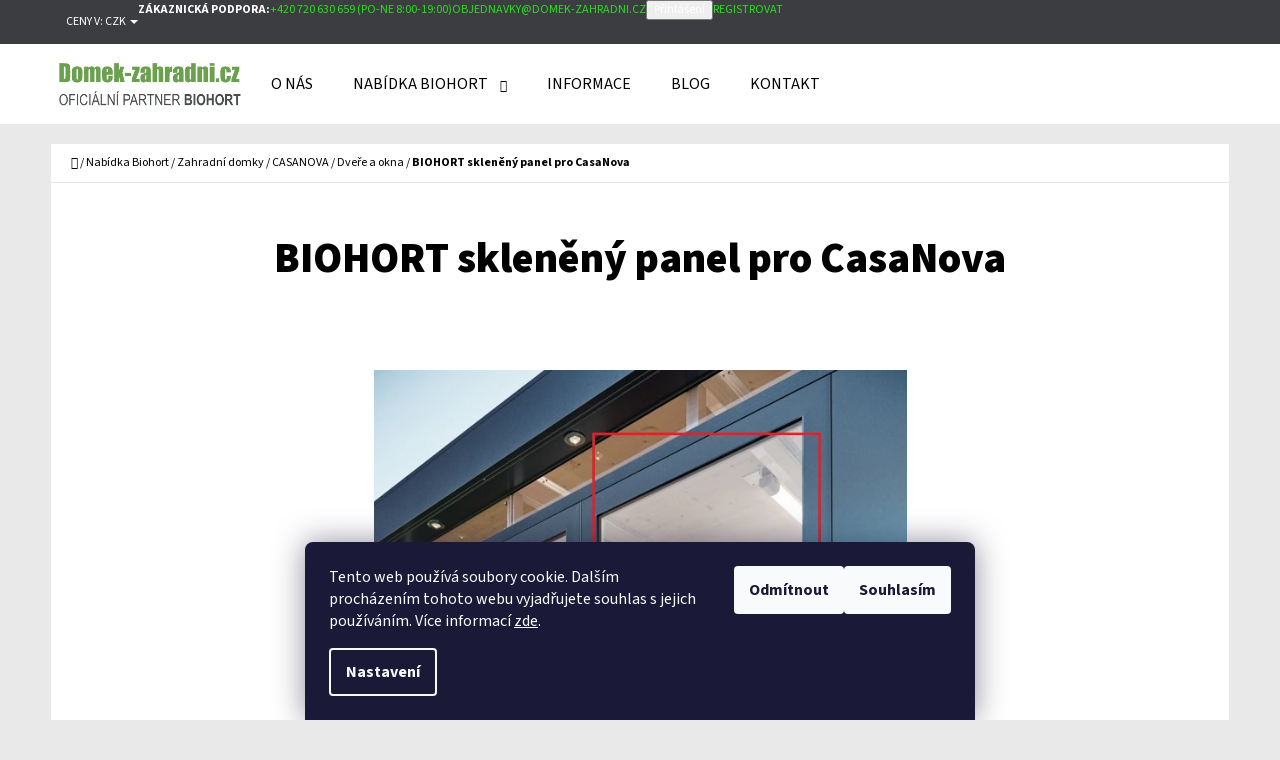

--- FILE ---
content_type: text/html; charset=utf-8
request_url: https://www.domek-zahradni.cz/biohort-skleneny-panel-pro-casanova/
body_size: 29372
content:
<!doctype html><html lang="cs" dir="ltr" class="header-background-light external-fonts-loaded"><head><meta charset="utf-8" /><meta name="viewport" content="width=device-width,initial-scale=1" /><title>Zahradní domky BIOHORT®, Highline, Neo, Casanova, Europa, pergola Biohort</title><link rel="preconnect" href="https://cdn.myshoptet.com" /><link rel="dns-prefetch" href="https://cdn.myshoptet.com" /><link rel="preload" href="https://cdn.myshoptet.com/prj/dist/master/cms/libs/jquery/jquery-1.11.3.min.js" as="script" /><link href="https://cdn.myshoptet.com/prj/dist/master/cms/templates/frontend_templates/shared/css/font-face/source-sans-3.css" rel="stylesheet"><link href="https://cdn.myshoptet.com/prj/dist/master/shop/dist/font-shoptet-07.css.f1e192a968656344461e.css" rel="stylesheet"><script>
dataLayer = [];
dataLayer.push({'shoptet' : {
    "pageId": 1656,
    "pageType": "productDetail",
    "currency": "CZK",
    "currencyInfo": {
        "decimalSeparator": ",",
        "exchangeRate": 1,
        "priceDecimalPlaces": 0,
        "symbol": "K\u010d",
        "symbolLeft": 0,
        "thousandSeparator": " "
    },
    "language": "cs",
    "projectId": 438571,
    "product": {
        "id": 3249,
        "guid": "72f843c8-33f3-11ec-b59f-bc97e1a74491",
        "hasVariants": false,
        "codes": [
            {
                "code": 3227
            }
        ],
        "code": "3227",
        "name": "BIOHORT sklen\u011bn\u00fd panel pro CasaNova",
        "appendix": "",
        "weight": 43,
        "manufacturer": "Biohort",
        "manufacturerGuid": "1EF5333F2B0364608E5EDA0BA3DED3EE",
        "currentCategory": "Nab\u00eddka Biohort | Zahradn\u00ed domky | CASANOVA | Dve\u0159e a okna",
        "currentCategoryGuid": "4349a11f-29f8-11ec-90ab-b8ca3a6a5ac4",
        "defaultCategory": "Nab\u00eddka Biohort | Zahradn\u00ed domky | CASANOVA | Dve\u0159e a okna",
        "defaultCategoryGuid": "4349a11f-29f8-11ec-90ab-b8ca3a6a5ac4",
        "currency": "CZK",
        "priceWithVat": 28060
    },
    "stocks": [
        {
            "id": "ext",
            "title": "Sklad",
            "isDeliveryPoint": 0,
            "visibleOnEshop": 1
        }
    ],
    "cartInfo": {
        "id": null,
        "freeShipping": false,
        "freeShippingFrom": 0,
        "leftToFreeGift": {
            "formattedPrice": "0 K\u010d",
            "priceLeft": 0
        },
        "freeGift": false,
        "leftToFreeShipping": {
            "priceLeft": 0,
            "dependOnRegion": 0,
            "formattedPrice": "0 K\u010d"
        },
        "discountCoupon": [],
        "getNoBillingShippingPrice": {
            "withoutVat": 0,
            "vat": 0,
            "withVat": 0
        },
        "cartItems": [],
        "taxMode": "ORDINARY"
    },
    "cart": [],
    "customer": {
        "priceRatio": 1,
        "priceListId": 1,
        "groupId": null,
        "registered": false,
        "mainAccount": false
    }
}});
dataLayer.push({'cookie_consent' : {
    "marketing": "denied",
    "analytics": "denied"
}});
document.addEventListener('DOMContentLoaded', function() {
    shoptet.consent.onAccept(function(agreements) {
        if (agreements.length == 0) {
            return;
        }
        dataLayer.push({
            'cookie_consent' : {
                'marketing' : (agreements.includes(shoptet.config.cookiesConsentOptPersonalisation)
                    ? 'granted' : 'denied'),
                'analytics': (agreements.includes(shoptet.config.cookiesConsentOptAnalytics)
                    ? 'granted' : 'denied')
            },
            'event': 'cookie_consent'
        });
    });
});
</script>
<meta property="og:type" content="website"><meta property="og:site_name" content="domek-zahradni.cz"><meta property="og:url" content="https://www.domek-zahradni.cz/biohort-skleneny-panel-pro-casanova/"><meta property="og:title" content="Zahradní domky BIOHORT®, Highline, Neo, Casanova, Europa, pergola Biohort"><meta name="author" content="Domek-zahradni.cz"><meta name="web_author" content="Shoptet.cz"><meta name="dcterms.rightsHolder" content="www.domek-zahradni.cz"><meta name="robots" content="index,follow"><meta property="og:image" content="https://cdn.myshoptet.com/usr/www.domek-zahradni.cz/user/shop/big/3249_skleneny-element.jpg?6173f0fd"><meta property="og:description" content="Zahradní domek Biohort Casanova, BIOHORT CasaNova luxusní zahradní domek, Zákaznický servis 7 dní v týdnu, volejte 720 630 659  (Po - Ne 8:00-19:00), Záruka 20 let"><meta name="description" content="Zahradní domek Biohort Casanova, BIOHORT CasaNova luxusní zahradní domek, Zákaznický servis 7 dní v týdnu, volejte 720 630 659  (Po - Ne 8:00-19:00), Záruka 20 let"><meta name="google-site-verification" content="100302715258488331716"><meta property="product:price:amount" content="28060"><meta property="product:price:currency" content="CZK"><style>:root {--color-primary: #26e119;--color-primary-h: 116;--color-primary-s: 80%;--color-primary-l: 49%;--color-primary-hover: #26ec18;--color-primary-hover-h: 116;--color-primary-hover-s: 85%;--color-primary-hover-l: 51%;--color-secondary: #4ce222;--color-secondary-h: 107;--color-secondary-s: 77%;--color-secondary-l: 51%;--color-secondary-hover: #65e425;--color-secondary-hover-h: 100;--color-secondary-hover-s: 78%;--color-secondary-hover-l: 52%;--color-tertiary: #3c3d41;--color-tertiary-h: 228;--color-tertiary-s: 4%;--color-tertiary-l: 25%;--color-tertiary-hover: #c9d8db;--color-tertiary-hover-h: 190;--color-tertiary-hover-s: 20%;--color-tertiary-hover-l: 82%;--color-header-background: #ffffff;--template-font: "Source Sans 3";--template-headings-font: "Source Sans 3";--header-background-url: none;--cookies-notice-background: #1A1937;--cookies-notice-color: #F8FAFB;--cookies-notice-button-hover: #f5f5f5;--cookies-notice-link-hover: #27263f;--templates-update-management-preview-mode-content: "Náhled aktualizací šablony je aktivní pro váš prohlížeč."}</style>
    
    <link href="https://cdn.myshoptet.com/prj/dist/master/shop/dist/main-07.less.b1479c7627cce6e05c83.css" rel="stylesheet" />
            <link href="https://cdn.myshoptet.com/prj/dist/master/shop/dist/mobile-header-v1-07.less.23b2809130373fb5df48.css" rel="stylesheet" />
    
    <script>var shoptet = shoptet || {};</script>
    <script src="https://cdn.myshoptet.com/prj/dist/master/shop/dist/main-3g-header.js.05f199e7fd2450312de2.js"></script>
<!-- User include --><!-- api 422(76) html code header -->
<link rel="stylesheet" href="https://cdn.myshoptet.com/usr/api2.dklab.cz/user/documents/_doplnky/odpocet/438571/1303/438571_1303.css" type="text/css" /><style>
        :root {            
            --dklab-countdown-category-text-color: #FFFFFF;
            --dklab-countdown-detail-text-color: #FFFFFF;
            --dklab-countdown-background-lower-color: #B60A0A;
            --dklab-countdown-background-upper-color: #FF2A15;
            --dklab-countdown-background-lower-color-detail: #B60A0A;
            --dklab-countdown-background-upper-color-detail: #FF2A15;
            --dklab-countdown-carousel-text-color: #FFFFFF;            
            --dklab-countdown-radius: 0px;
            --dklab-countdown-carousel-background-color: #2D58FF;
        }
        </style>
<!-- project html code header -->
<meta name="seznam-wmt" content="q8lE1vjr4UbXjLBXqCmM6j0ljYGqfGSL" />
<meta name="facebook-domain-verification" content="6oxjs47ts8g81cptbawbny677py4ts" />
<script type='text/javascript'>
  window.smartlook||(function(d) {
    var o=smartlook=function(){ o.api.push(arguments)},h=d.getElementsByTagName('head')[0];
    var c=d.createElement('script');o.api=new Array();c.async=true;c.type='text/javascript';
    c.charset='utf-8';c.src='https://web-sdk.smartlook.com/recorder.js';h.appendChild(c);
    })(document);
    smartlook('init', 'f8e0a4b4b0085697b92e01d01ec2113c797c6ddb', { region: 'eu' });
</script>
<!-- /User include --><link rel="shortcut icon" href="/favicon.ico" type="image/x-icon" /><link rel="canonical" href="https://www.domek-zahradni.cz/biohort-skleneny-panel-pro-casanova/" />    <script>
        var _hwq = _hwq || [];
        _hwq.push(['setKey', 'B45B0AADB18B0A4D3327863D0F7150FD']);
        _hwq.push(['setTopPos', '0']);
        _hwq.push(['showWidget', '22']);
        (function() {
            var ho = document.createElement('script');
            ho.src = 'https://cz.im9.cz/direct/i/gjs.php?n=wdgt&sak=B45B0AADB18B0A4D3327863D0F7150FD';
            var s = document.getElementsByTagName('script')[0]; s.parentNode.insertBefore(ho, s);
        })();
    </script>
<style>/* custom background */@media (min-width: 992px) {body {background-color: #EAE9E9 ;background-position: top center;background-repeat: no-repeat;background-attachment: scroll;}}</style>    <!-- Global site tag (gtag.js) - Google Analytics -->
    <script async src="https://www.googletagmanager.com/gtag/js?id=G-WXDC4HC6BV"></script>
    <script>
        
        window.dataLayer = window.dataLayer || [];
        function gtag(){dataLayer.push(arguments);}
        

                    console.debug('default consent data');

            gtag('consent', 'default', {"ad_storage":"denied","analytics_storage":"denied","ad_user_data":"denied","ad_personalization":"denied","wait_for_update":500});
            dataLayer.push({
                'event': 'default_consent'
            });
        
        gtag('js', new Date());

                gtag('config', 'UA-195399302-1', { 'groups': "UA" });
        
                gtag('config', 'G-WXDC4HC6BV', {"groups":"GA4","send_page_view":false,"content_group":"productDetail","currency":"CZK","page_language":"cs"});
        
                gtag('config', 'AW-387675406');
        
        
        
        
        
                    gtag('event', 'page_view', {"send_to":"GA4","page_language":"cs","content_group":"productDetail","currency":"CZK"});
        
                gtag('set', 'currency', 'CZK');

        gtag('event', 'view_item', {
            "send_to": "UA",
            "items": [
                {
                    "id": "3227",
                    "name": "BIOHORT sklen\u011bn\u00fd panel pro CasaNova",
                    "category": "Nab\u00eddka Biohort \/ Zahradn\u00ed domky \/ CASANOVA \/ Dve\u0159e a okna",
                                        "brand": "Biohort",
                                                            "price": 23190
                }
            ]
        });
        
        
        
        
        
                    gtag('event', 'view_item', {"send_to":"GA4","page_language":"cs","content_group":"productDetail","value":23190,"currency":"CZK","items":[{"item_id":"3227","item_name":"BIOHORT sklen\u011bn\u00fd panel pro CasaNova","item_brand":"Biohort","item_category":"Nab\u00eddka Biohort","item_category2":"Zahradn\u00ed domky","item_category3":"CASANOVA","item_category4":"Dve\u0159e a okna","price":23190,"quantity":1,"index":0}]});
        
        
        
        
        
        
        
        document.addEventListener('DOMContentLoaded', function() {
            if (typeof shoptet.tracking !== 'undefined') {
                for (var id in shoptet.tracking.bannersList) {
                    gtag('event', 'view_promotion', {
                        "send_to": "UA",
                        "promotions": [
                            {
                                "id": shoptet.tracking.bannersList[id].id,
                                "name": shoptet.tracking.bannersList[id].name,
                                "position": shoptet.tracking.bannersList[id].position
                            }
                        ]
                    });
                }
            }

            shoptet.consent.onAccept(function(agreements) {
                if (agreements.length !== 0) {
                    console.debug('gtag consent accept');
                    var gtagConsentPayload =  {
                        'ad_storage': agreements.includes(shoptet.config.cookiesConsentOptPersonalisation)
                            ? 'granted' : 'denied',
                        'analytics_storage': agreements.includes(shoptet.config.cookiesConsentOptAnalytics)
                            ? 'granted' : 'denied',
                                                                                                'ad_user_data': agreements.includes(shoptet.config.cookiesConsentOptPersonalisation)
                            ? 'granted' : 'denied',
                        'ad_personalization': agreements.includes(shoptet.config.cookiesConsentOptPersonalisation)
                            ? 'granted' : 'denied',
                        };
                    console.debug('update consent data', gtagConsentPayload);
                    gtag('consent', 'update', gtagConsentPayload);
                    dataLayer.push(
                        { 'event': 'update_consent' }
                    );
                }
            });
        });
    </script>
<script>
    (function(t, r, a, c, k, i, n, g) { t['ROIDataObject'] = k;
    t[k]=t[k]||function(){ (t[k].q=t[k].q||[]).push(arguments) },t[k].c=i;n=r.createElement(a),
    g=r.getElementsByTagName(a)[0];n.async=1;n.src=c;g.parentNode.insertBefore(n,g)
    })(window, document, 'script', '//www.heureka.cz/ocm/sdk.js?source=shoptet&version=2&page=product_detail', 'heureka', 'cz');

    heureka('set_user_consent', 0);
</script>
</head><body class="desktop id-1656 in-dvere-a-okna template-07 type-product type-detail one-column-body columns-3 ums_forms_redesign--off ums_a11y_category_page--on ums_discussion_rating_forms--off ums_flags_display_unification--on ums_a11y_login--on mobile-header-version-1"><noscript>
    <style>
        #header {
            padding-top: 0;
            position: relative !important;
            top: 0;
        }
        .header-navigation {
            position: relative !important;
        }
        .overall-wrapper {
            margin: 0 !important;
        }
        body:not(.ready) {
            visibility: visible !important;
        }
    </style>
    <div class="no-javascript">
        <div class="no-javascript__title">Musíte změnit nastavení vašeho prohlížeče</div>
        <div class="no-javascript__text">Podívejte se na: <a href="https://www.google.com/support/bin/answer.py?answer=23852">Jak povolit JavaScript ve vašem prohlížeči</a>.</div>
        <div class="no-javascript__text">Pokud používáte software na blokování reklam, může být nutné povolit JavaScript z této stránky.</div>
        <div class="no-javascript__text">Děkujeme.</div>
    </div>
</noscript>

        <div id="fb-root"></div>
        <script>
            window.fbAsyncInit = function() {
                FB.init({
//                    appId            : 'your-app-id',
                    autoLogAppEvents : true,
                    xfbml            : true,
                    version          : 'v19.0'
                });
            };
        </script>
        <script async defer crossorigin="anonymous" src="https://connect.facebook.net/cs_CZ/sdk.js"></script>    <div class="siteCookies siteCookies--bottom siteCookies--dark js-siteCookies" role="dialog" data-testid="cookiesPopup" data-nosnippet>
        <div class="siteCookies__form">
            <div class="siteCookies__content">
                <div class="siteCookies__text">
                    Tento web používá soubory cookie. Dalším procházením tohoto webu vyjadřujete souhlas s jejich používáním. Více informací <a href="http://www.domek-zahradni.cz/podminky-ochrany-osobnich-udaju/" target="\" _blank="">zde</a>.
                </div>
                <p class="siteCookies__links">
                    <button class="siteCookies__link js-cookies-settings" aria-label="Nastavení cookies" data-testid="cookiesSettings">Nastavení</button>
                </p>
            </div>
            <div class="siteCookies__buttonWrap">
                                    <button class="siteCookies__button js-cookiesConsentSubmit" value="reject" aria-label="Odmítnout cookies" data-testid="buttonCookiesReject">Odmítnout</button>
                                <button class="siteCookies__button js-cookiesConsentSubmit" value="all" aria-label="Přijmout cookies" data-testid="buttonCookiesAccept">Souhlasím</button>
            </div>
        </div>
        <script>
            document.addEventListener("DOMContentLoaded", () => {
                const siteCookies = document.querySelector('.js-siteCookies');
                document.addEventListener("scroll", shoptet.common.throttle(() => {
                    const st = document.documentElement.scrollTop;
                    if (st > 1) {
                        siteCookies.classList.add('siteCookies--scrolled');
                    } else {
                        siteCookies.classList.remove('siteCookies--scrolled');
                    }
                }, 100));
            });
        </script>
    </div>
<a href="#content" class="skip-link sr-only">Přejít na obsah</a><div class="overall-wrapper"><div class="user-action">        <dialog id="login" class="dialog dialog--modal dialog--fullscreen js-dialog--modal" aria-labelledby="loginHeading">
        <div class="dialog__close dialog__close--arrow">
                        <button type="button" class="btn toggle-window-arr" data-dialog-close data-testid="backToShop">Zpět <span>do obchodu</span></button>
            </div>
        <div class="dialog__wrapper">
            <div class="dialog__content dialog__content--form">
                <div class="dialog__header">
                    <h2 id="loginHeading" class="dialog__heading dialog__heading--login">Přihlášení k vašemu účtu</h2>
                </div>
                <div id="customerLogin" class="dialog__body">
                    <form action="/action/Customer/Login/" method="post" id="formLoginIncluded" class="csrf-enabled formLogin" data-testid="formLogin"><input type="hidden" name="referer" value="" /><div class="form-group"><div class="input-wrapper email js-validated-element-wrapper no-label"><input type="email" name="email" class="form-control" autofocus placeholder="E-mailová adresa (např. jan@novak.cz)" data-testid="inputEmail" autocomplete="email" required /></div></div><div class="form-group"><div class="input-wrapper password js-validated-element-wrapper no-label"><input type="password" name="password" class="form-control" placeholder="Heslo" data-testid="inputPassword" autocomplete="current-password" required /><span class="no-display">Nemůžete vyplnit toto pole</span><input type="text" name="surname" value="" class="no-display" /></div></div><div class="form-group"><div class="login-wrapper"><button type="submit" class="btn btn-secondary btn-text btn-login" data-testid="buttonSubmit">Přihlásit se</button><div class="password-helper"><a href="/registrace/" data-testid="signup" rel="nofollow">Nová registrace</a><a href="/klient/zapomenute-heslo/" rel="nofollow">Zapomenuté heslo</a></div></div></div></form>
                </div>
            </div>
        </div>
    </dialog>
        <dialog id="registration" class="dialog dialog--modal dialog--fullscreen js-dialog--modal" aria-labelledby="registrationHeading">
        <div class="dialog__close dialog__close--arrow">
                        <button type="button" class="btn toggle-window-arr" data-dialog-close data-testid="backToShop">Zpět <span>do obchodu</span></button>
            </div>
        <div class="dialog__wrapper">
            <div class="dialog__content dialog__content--form">
                <div class="dialog__header">
                    <h2 id="registrationHeading" class="dialog__heading dialog__heading--registration">Registrace</h2>
                </div>
                <div class="dialog__body place-registration-here">
                    <div class="loader static"></div>
                </div>
            </div>
        </div>
    </dialog>

</div><div class="top-navigation-bar" data-testid="topNavigationBar"><div class="container"><div class="top-navigation-bar-left">    <div class="dropdown">
        <span>Ceny v:</span>
        <button id="topNavigationDropdown" type="button" data-toggle="dropdown" aria-haspopup="true" aria-expanded="false">
            CZK
            <span class="caret"></span>
        </button>
        <ul class="dropdown-menu" aria-labelledby="topNavigationDropdown"><li><a href="/action/Currency/changeCurrency/?currencyCode=CZK" rel="nofollow">CZK</a></li><li><a href="/action/Currency/changeCurrency/?currencyCode=EUR" rel="nofollow">EUR</a></li></ul>
    </div>
</div><div class="top-navigation-bar-right"><strong>Zákaznická podpora:</strong><a class="project-phone project-phone-info" role="text" aria-label="Telefon: +420 720 630 659 (Po-Ne 8:00-19:00)"><span aria-hidden="true">+420 720 630 659 (Po-Ne 8:00-19:00)</span></a><a href="mailto:objednavky@domek-zahradni.cz" class="project-email" data-testid="contactboxEmail"><span>objednavky@domek-zahradni.cz</span></a><button class="top-nav-button top-nav-button-login" type="button" data-dialog-id="login" aria-haspopup="dialog" aria-controls="login" data-testid="signin"><span>Přihlášení</span></button><a href="/registrace/" class="top-nav-button top-nav-button-register" data-testid="headerSignup"><span>Registrovat</span></a></div></div></div>
<header id="header"><div class="container navigation-wrapper"><div class="site-name"><a href="/" data-testid="linkWebsiteLogo"><img src="https://cdn.myshoptet.com/usr/www.domek-zahradni.cz/user/logos/zahradni-domek_logo_cz.png" alt="Domek-zahradni.cz" fetchpriority="low" /></a></div><nav id="navigation" aria-label="Hlavní menu" data-collapsible="true"><div class="navigation-in menu"><ul class="menu-level-1" role="menubar" data-testid="headerMenuItems"><li class="menu-item-29" role="none"><a href="/o-nas/" data-testid="headerMenuItem" role="menuitem" aria-expanded="false"><b>O nás</b></a></li>
<li class="menu-item-1101 ext" role="none"><a href="/nabidka-biohort/" data-testid="headerMenuItem" role="menuitem" aria-haspopup="true" aria-expanded="false"><b>Nabídka Biohort</b><span class="submenu-arrow"></span></a><ul class="menu-level-2" aria-label="Nabídka Biohort" tabindex="-1" role="menu"><li class="menu-item-706" role="none"><a href="/zahradni-domky/" data-image="https://cdn.myshoptet.com/usr/www.domek-zahradni.cz/user/categories/thumb/biohort_zahradn___domek_s_truhl__ky.jpg" data-testid="headerMenuItem" role="menuitem"><span>Zahradní domky</span></a>
                        </li><li class="menu-item-1095" role="none"><a href="/ulozne-boxy/" data-image="https://cdn.myshoptet.com/usr/www.domek-zahradni.cz/user/categories/thumb/freizeitbox.png" data-testid="headerMenuItem" role="menuitem"><span>Úložné boxy</span></a>
                        </li><li class="menu-item-1098" role="none"><a href="/vybaveni-pro-zahradu/" data-image="https://cdn.myshoptet.com/usr/www.domek-zahradni.cz/user/categories/thumb/65922_pflanzbeet_belvedere_m_dunkelgrau-met_mit_pflanzen_studio.jpg" data-testid="headerMenuItem" role="menuitem"><span>Vybavení pro zahradu</span></a>
                        </li><li class="menu-item-2309" role="none"><a href="/bioklimaticke-pergoly-biohort/" data-image="https://cdn.myshoptet.com/usr/www.domek-zahradni.cz/user/categories/thumb/komplet.jpg" data-testid="headerMenuItem" role="menuitem"><span>Bioklimatické pergoly</span></a>
                        </li></ul></li>
<li class="menu-item-1188" role="none"><a href="/podpora-3/" data-testid="headerMenuItem" role="menuitem" aria-expanded="false"><b>Informace</b></a></li>
<li class="menu-item-2145" role="none"><a href="/biohortblog/" data-testid="headerMenuItem" role="menuitem" aria-expanded="false"><b>Blog</b></a></li>
<li class="menu-item-1185" role="none"><a href="/kontakt-2/" data-testid="headerMenuItem" role="menuitem" aria-expanded="false"><b>Kontakt</b></a></li>
</ul>
    <ul class="navigationActions" role="menu">
                    <li class="ext" role="none">
                <a href="#">
                                            <span>
                            <span>Měna</span>
                            <span>(CZK)</span>
                        </span>
                                        <span class="submenu-arrow"></span>
                </a>
                <ul class="navigationActions__submenu menu-level-2" role="menu">
                    <li role="none">
                                                    <ul role="menu">
                                                                    <li class="navigationActions__submenu__item navigationActions__submenu__item--active" role="none">
                                        <a href="/action/Currency/changeCurrency/?currencyCode=CZK" rel="nofollow" role="menuitem">CZK</a>
                                    </li>
                                                                    <li class="navigationActions__submenu__item" role="none">
                                        <a href="/action/Currency/changeCurrency/?currencyCode=EUR" rel="nofollow" role="menuitem">EUR</a>
                                    </li>
                                                            </ul>
                                                                    </li>
                </ul>
            </li>
                            <li role="none">
                                    <a href="/login/?backTo=%2Fbiohort-skleneny-panel-pro-casanova%2F" rel="nofollow" data-testid="signin" role="menuitem"><span>Přihlášení</span></a>
                            </li>
                        </ul>
</div><span class="navigation-close"></span></nav><div class="menu-helper" data-testid="hamburgerMenu"><span>Více</span></div>

    <div class="navigation-buttons">
        <a href="#" class="toggle-window" data-target="search" data-testid="linkSearchIcon"><span class="sr-only">Hledat</span></a>
        <a href="/kosik/" class="toggle-window cart-count" data-target="cart" data-testid="headerCart" rel="nofollow" aria-haspopup="dialog" aria-expanded="false" aria-controls="cart-widget"><span class="sr-only">Nákupní košík</span></a>
        <a href="#" class="toggle-window" data-target="navigation" data-testid="hamburgerMenu"><span class="sr-only">Menu</span></a>
    </div>

</div></header><!-- / header -->


<div id="content-wrapper" class="container content-wrapper">
    
                                <div class="breadcrumbs navigation-home-icon-wrapper" itemscope itemtype="https://schema.org/BreadcrumbList">
                                                                            <span id="navigation-first" data-basetitle="Domek-zahradni.cz" itemprop="itemListElement" itemscope itemtype="https://schema.org/ListItem">
                <a href="/" itemprop="item" class="navigation-home-icon"><span class="sr-only" itemprop="name">Domů</span></a>
                <span class="navigation-bullet">/</span>
                <meta itemprop="position" content="1" />
            </span>
                                <span id="navigation-1" itemprop="itemListElement" itemscope itemtype="https://schema.org/ListItem">
                <a href="/nabidka-biohort/" itemprop="item" data-testid="breadcrumbsSecondLevel"><span itemprop="name">Nabídka Biohort</span></a>
                <span class="navigation-bullet">/</span>
                <meta itemprop="position" content="2" />
            </span>
                                <span id="navigation-2" itemprop="itemListElement" itemscope itemtype="https://schema.org/ListItem">
                <a href="/zahradni-domky/" itemprop="item" data-testid="breadcrumbsSecondLevel"><span itemprop="name">Zahradní domky</span></a>
                <span class="navigation-bullet">/</span>
                <meta itemprop="position" content="3" />
            </span>
                                <span id="navigation-3" itemprop="itemListElement" itemscope itemtype="https://schema.org/ListItem">
                <a href="/casanova/" itemprop="item" data-testid="breadcrumbsSecondLevel"><span itemprop="name">CASANOVA</span></a>
                <span class="navigation-bullet">/</span>
                <meta itemprop="position" content="4" />
            </span>
                                <span id="navigation-4" itemprop="itemListElement" itemscope itemtype="https://schema.org/ListItem">
                <a href="/dvere-a-okna/" itemprop="item" data-testid="breadcrumbsSecondLevel"><span itemprop="name">Dveře a okna</span></a>
                <span class="navigation-bullet">/</span>
                <meta itemprop="position" content="5" />
            </span>
                                            <span id="navigation-5" itemprop="itemListElement" itemscope itemtype="https://schema.org/ListItem" data-testid="breadcrumbsLastLevel">
                <meta itemprop="item" content="https://www.domek-zahradni.cz/biohort-skleneny-panel-pro-casanova/" />
                <meta itemprop="position" content="6" />
                <span itemprop="name" data-title="BIOHORT skleněný panel pro CasaNova">BIOHORT skleněný panel pro CasaNova <span class="appendix"></span></span>
            </span>
            </div>
            
    <div class="content-wrapper-in">
                <main id="content" class="content wide">
                            
<div class="p-detail" itemscope itemtype="https://schema.org/Product">

    
    <meta itemprop="name" content="BIOHORT skleněný panel pro CasaNova" />
    <meta itemprop="category" content="Úvodní stránka &gt; Nabídka Biohort &gt; Zahradní domky &gt; CASANOVA &gt; Dveře a okna &gt; BIOHORT skleněný panel pro CasaNova" />
    <meta itemprop="url" content="https://www.domek-zahradni.cz/biohort-skleneny-panel-pro-casanova/" />
    <meta itemprop="image" content="https://cdn.myshoptet.com/usr/www.domek-zahradni.cz/user/shop/big/3249_skleneny-element.jpg?6173f0fd" />
            <meta itemprop="description" content="
&amp;nbsp;
&amp;nbsp;

Skleněný panel pro zahradní domek CasaNova
Rozměry skleněné plochy Š x V (cm): 83 x 181
Barevné provedení: stříbrná metalíza, šedý křemen nebo tmavě šedá metalíza
Sklo s izolačními vlastnostmi
Lze instalovat více skleněných prvků vedle sebe v závisloti na délce stěny domku
Nelze instalovat dodatečně
&amp;nbsp;
&amp;nbsp;
&amp;nbsp;
Dopřejte si opravdový luxus.Napište nám nebo zavolejte.&amp;nbsp;Email:&amp;nbsp;info@domek-zahradni.czTel.:&amp;nbsp; + 420&amp;nbsp;720 630 659&amp;nbsp; &amp;nbsp;(Po-Ne 8:00-19:00)
" />
                <span class="js-hidden" itemprop="manufacturer" itemscope itemtype="https://schema.org/Organization">
            <meta itemprop="name" content="Biohort" />
        </span>
        <span class="js-hidden" itemprop="brand" itemscope itemtype="https://schema.org/Brand">
            <meta itemprop="name" content="Biohort" />
        </span>
                            <meta itemprop="gtin13" content="9003414510388" />            
    <span class="stretched-detail-switch"></span>

        <div class="p-detail-inner">

        <form action="/action/Cart/addCartItem/" method="post" id="product-detail-form" class="pr-action clearfix csrf-enabled" data-testid="formProduct">

            <meta itemprop="productID" content="3249" /><meta itemprop="identifier" content="72f843c8-33f3-11ec-b59f-bc97e1a74491" /><meta itemprop="sku" content="3227" /><span itemprop="offers" itemscope itemtype="https://schema.org/Offer"><meta itemprop="url" content="https://www.domek-zahradni.cz/biohort-skleneny-panel-pro-casanova/" /><meta itemprop="price" content="28060.00" /><meta itemprop="priceCurrency" content="CZK" /><link itemprop="itemCondition" href="https://schema.org/NewCondition" /><meta itemprop="warranty" content="20 let" /></span><input type="hidden" name="productId" value="3249" /><input type="hidden" name="priceId" value="3441" /><input type="hidden" name="language" value="cs" />

            <div class="p-intro">

                <div class="h1">  BIOHORT skleněný panel pro CasaNova</div>

                
                                    <div class="desc p-short-description" data-testid="productCardShortDescr">
                        <h3><img style="display: block; margin-left: auto; margin-right: auto;" src='https://cdn.myshoptet.com/usr/www.domek-zahradni.cz/user/documents/upload/mceclip0-590.png?1634988130' width="533" height="750" /></h3>
<p>&nbsp;</p>
<p>&nbsp;</p>
<div class="c-editable-content c-editable-content--specification">
<p style="text-align: left;"><strong>Skleněný panel pro zahradní domek CasaNova</strong></p>
<p style="text-align: left;">Rozměry skleněné plochy Š x V (cm): 83 x 181</p>
<p style="text-align: left;">Barevné provedení: stříbrná metalíza, šedý křemen nebo tmavě šedá metalíza</p>
<p style="text-align: left;">Sklo s izolačními vlastnostmi</p>
<p style="text-align: left;">Lze instalovat více skleněných prvků vedle sebe v závisloti na délce stěny domku</p>
<p style="text-align: left;">Nelze instalovat dodatečně</p>
<p style="text-align: left;">&nbsp;</p>
<p style="text-align: left;">&nbsp;</p>
<p style="text-align: left;">&nbsp;</p>
<p style="text-align: left;">Dopřejte si opravdový luxus.<br /><span>Napište nám nebo zavolejte</span>.&nbsp;<br />Email:&nbsp;<a title="info@domek-zahradni.cz" href="mailto:info@domek-zahradni.cz"><strong>info@domek-zahradni.cz</strong></a><br />Tel.:&nbsp; <strong>+ 420&nbsp;720 630 659&nbsp; &nbsp;(Po-Ne 8:00-19:00)</strong></p>
</div>
                    </div>
                
                
                <div class="desc">

                    <div class="p-final-price-wrapper" data-testid="priceDupl">
                                                                    <strong class="price-final" data-testid="productCardPrice">
            <span class="price-final-holder">
                28 060 Kč
    

        </span>
    </strong>
                                    
                                                    <div class="add-to-cart">
                                <button type="submit" class="btn btn-conversion add-to-cart-button" data-testid="buttonAddToCartDupl" aria-label="Do košíku BIOHORT skleněný panel pro CasaNova">Do košíku</button>
                                                            </div>
                                            </div>
                    

                </div>

            </div>

            <div class="p-image-wrapper">

                
                <div class="p-image" style="" data-testid="mainImage">

                    
<a href="https://cdn.myshoptet.com/usr/www.domek-zahradni.cz/user/shop/big/3249_skleneny-element.jpg?6173f0fd" class="p-main-image cbox" data-testid="mainImage"><img src="https://cdn.myshoptet.com/usr/www.domek-zahradni.cz/user/shop/big/3249_skleneny-element.jpg?6173f0fd" alt="skleneny element" width="1024" height="768"  fetchpriority="high" />
</a>
                    
                <div class="flags flags-default">                
            
            <span class="flag flag-freeshipping">Doprava zdarma</span>
            
                
    </div>
    


                </div>

                <div class="row">

                    
                                            <div class="col-sm-12 p-thumbnails-wrapper wide-visible">

                            <div class="p-share">

                                    <div class="social-icons share">
                                            <a href="https://www.facebook.com/share.php?u=https%3A%2F%2Fwww.domek-zahradni.cz%2Fbiohort-skleneny-panel-pro-casanova%2F&amp;amp;title=BIOHORT+sklen%C4%9Bn%C3%BD+panel+pro+CasaNova" class="social-icon facebook" target="blank"><span class="sr-only">Facebook</span></a>
                            <a href="https://pinterest.com/pin/create/bookmarklet/?media=https%3A%2F%2Fcdn.myshoptet.com%2Fusr%2Fwww.domek-zahradni.cz%2Fuser%2Fshop%2Fbig%2F3249_skleneny-element.jpg%3F6173f0fd&amp;amp;url=https%3A%2F%2Fwww.domek-zahradni.cz%2Fbiohort-skleneny-panel-pro-casanova%2F&amp;amp;is_video=false&amp;amp;description=BIOHORT+sklen%C4%9Bn%C3%BD+panel+pro+CasaNova" class="social-icon pinterest" target="blank"><span class="sr-only">Pinterest</span></a>
                    
    </div>

                            </div>

                        </div>
                    
                </div>

            </div>

            <div class="p-info-wrapper">

                <div class="p-details-wrapper">

                    <div class="p-details">

                        <h1>  BIOHORT skleněný panel pro CasaNova</h1>

                            <span class="p-code">
        <span class="p-code-label">Kód:</span>
                    <span>3227</span>
            </span>

                        
                        
                        
                        
                                                    <div class="wide-visible">

                                
                                                                        <div class="stars-wrapper">
            
<span class="stars star-list">
                                                <a class="star star-off show-tooltip show-ratings" title="    Hodnocení:
            Neohodnoceno    "
                   href="#ratingTab" data-toggle="tab" data-external="1" data-force-scroll="1"></a>
                    
                                                <a class="star star-off show-tooltip show-ratings" title="    Hodnocení:
            Neohodnoceno    "
                   href="#ratingTab" data-toggle="tab" data-external="1" data-force-scroll="1"></a>
                    
                                                <a class="star star-off show-tooltip show-ratings" title="    Hodnocení:
            Neohodnoceno    "
                   href="#ratingTab" data-toggle="tab" data-external="1" data-force-scroll="1"></a>
                    
                                                <a class="star star-off show-tooltip show-ratings" title="    Hodnocení:
            Neohodnoceno    "
                   href="#ratingTab" data-toggle="tab" data-external="1" data-force-scroll="1"></a>
                    
                                                <a class="star star-off show-tooltip show-ratings" title="    Hodnocení:
            Neohodnoceno    "
                   href="#ratingTab" data-toggle="tab" data-external="1" data-force-scroll="1"></a>
                    
    </span>
            <a class="stars-label" href="#ratingTab" data-toggle="tab" data-external="1" data-force-scroll="1">
                                Neohodnoceno                    </a>
        </div>
                            
                                                                                    
                                                            <div class="link-icons" data-testid="productDetailActionIcons">
    <a href="#" class="link-icon print" title="Tisknout produkt"><span>Tisk</span></a>
    <a href="/biohort-skleneny-panel-pro-casanova:dotaz/" class="link-icon chat" title="Mluvit s prodejcem" rel="nofollow"><span>Zeptat se</span></a>
        </div>
                        

                            </div>
                        
                    </div>

                </div>

            </div>

            <div class="p-details-bottom">

                <div class="narrow-visible">
                                                                        
                                                <div class="link-icons" data-testid="productDetailActionIcons">
    <a href="#" class="link-icon print" title="Tisknout produkt"><span>Tisk</span></a>
    <a href="/biohort-skleneny-panel-pro-casanova:dotaz/" class="link-icon chat" title="Mluvit s prodejcem" rel="nofollow"><span>Zeptat se</span></a>
        </div>
                        

                </div>

                <div class="p-details">

                    <table class="detail-parameters first">
                            <tr>
        <th>
            <span class="row-header-label">
                Jméno značky<span class="row-header-label-colon">:</span>
            </span>
        </th>
        <td>
            <a href="/inspirace-2/" data-testid="productCardBrandName">Biohort</a>
        </td>
    </tr>
                                                
                        
                                            </table>

                    <table class="detail-parameters second">
                        <tr>
    <th>
        <span class="row-header-label">
            Kategorie<span class="row-header-label-colon">:</span>
        </span>
    </th>
    <td>
        <a href="/dvere-a-okna/">Dveře a okna</a>    </td>
</tr>
    <tr>
        <th>
            <span class="row-header-label">
                Záruka<span class="row-header-label-colon">:</span>
            </span>
        </th>
        <td>
            20 let
        </td>
    </tr>
    <tr>
        <th>
            <span class="row-header-label">
                Hmotnost<span class="row-header-label-colon">:</span>
            </span>
        </th>
        <td>
            43 kg
        </td>
    </tr>
    <tr class="productEan">
      <th>
          <span class="row-header-label productEan__label">
              EAN<span class="row-header-label-colon">:</span>
          </span>
      </th>
      <td>
          <span class="productEan__value">9003414510388</span>
      </td>
  </tr>
                                            </table>

                                                                                                
                        <div class="price">
                                                        <div class="p-final-price-wrapper">
                                                                            <strong class="price-final" data-testid="productCardPrice">
            <span class="price-final-holder">
                28 060 Kč
    

        </span>
    </strong>
                                    
                                                                                                            <table class="detail-parameters">
                                            <tr>
                                                <td class="prices">
                                                                                                                                                                                                                
                                                </td>
                                            </tr>
                                        </table>
                                                                                                </div>
                                <div class="add-to-cart" data-testid="divAddToCart">
                
<span class="quantity">
    <span
        class="increase-tooltip js-increase-tooltip"
        data-trigger="manual"
        data-container="body"
        data-original-title="Není možné zakoupit více než 9999 ks."
        aria-hidden="true"
        role="tooltip"
        data-testid="tooltip">
    </span>

    <span
        class="decrease-tooltip js-decrease-tooltip"
        data-trigger="manual"
        data-container="body"
        data-original-title="Minimální množství, které lze zakoupit, je 1 ks."
        aria-hidden="true"
        role="tooltip"
        data-testid="tooltip">
    </span>
    <label>
        <input
            type="number"
            name="amount"
            value="1"
            class="amount"
            autocomplete="off"
            data-decimals="0"
                        step="1"
            min="1"
            max="9999"
            aria-label="Množství"
            data-testid="cartAmount"/>
    </label>

    <button
        class="increase"
        type="button"
        aria-label="Zvýšit množství o 1"
        data-testid="increase">
            <span class="increase__sign">&plus;</span>
    </button>

    <button
        class="decrease"
        type="button"
        aria-label="Snížit množství o 1"
        data-testid="decrease">
            <span class="decrease__sign">&minus;</span>
    </button>
</span>
                    
                <button type="submit" class="btn btn-conversion add-to-cart-button" data-testid="buttonAddToCart" aria-label="Do košíku BIOHORT skleněný panel pro CasaNova">Do košíku</button>
            
            </div>
                        </div>
                    
                    
                    
                </div>

            </div>

        </form>

    </div>


    
        
            
    <div class="shp-tabs-wrapper p-detail-tabs-wrapper">
        <div class="row">
            <div class="col-md-4 shp-tabs-row responsive-nav">
                <div class="shp-tabs-holder">
    <ul id="p-detail-tabs" class="shp-tabs p-detail-tabs visible-links" role="tablist">
                                            <li class="shp-tab active" data-testid="tabRelatedProducts">
                <a href="#productsRelated" class="shp-tab-link" role="tab" data-toggle="tab">Související (16)</a>
            </li>
                                                                                                 <li class="shp-tab" data-testid="tabRating">
                <a href="#ratingTab" class="shp-tab-link" role="tab" data-toggle="tab">Hodnocení</a>
            </li>
                                        <li class="shp-tab" data-testid="tabDiscussion">
                                <a href="#productDiscussion" class="shp-tab-link" role="tab" data-toggle="tab">Diskuze</a>
            </li>
                                        </ul>
</div>
            </div>
            <div class="col-md-8 ">
                <div id="tab-content" class="tab-content">
                                                                                                            
    <div id="productsRelated" class="tab-pane fade in active" role="tabpanel">

        <div class="row p-switchable products-additional p-switchable">
            
    
                
                    <div class="product col-sm-6 col-md-12 col-lg-6 active related-sm-screen-show">
    <div class="p" data-micro="product" data-micro-product-id="3138" data-micro-identifier="bcf55e32-2abd-11ec-b7b1-bc97e1a74491" data-testid="productItem">
                    <a href="/biohort-casanova-3x2--sedy-kremen-metaliza--zaves-dveri-vpravo/" class="image">
                <img src="data:image/svg+xml,%3Csvg%20width%3D%22423%22%20height%3D%22318%22%20xmlns%3D%22http%3A%2F%2Fwww.w3.org%2F2000%2Fsvg%22%3E%3C%2Fsvg%3E" alt="CN 3x2 sedy kremen, PD" data-micro-image="https://cdn.myshoptet.com/usr/www.domek-zahradni.cz/user/shop/big/3138_cn-3x2-sedy-kremen--pd.jpg?61647d1a" width="423" height="318"  data-src="https://cdn.myshoptet.com/usr/www.domek-zahradni.cz/user/shop/detail/3138_cn-3x2-sedy-kremen--pd.jpg?61647d1a
" fetchpriority="low" />
                                                                                                                                                                                    <div class="flags flags-default">                                                                        
                                                            <span class="flag flag-freeshipping">Doprava zdarma</span>
                                                    
                                                
                    </div>
                                                    
            </a>
        
        <div class="p-in">

            <div class="p-in-in">
                <a href="/biohort-casanova-3x2--sedy-kremen-metaliza--zaves-dveri-vpravo/" class="name" data-micro="url">
                    <span data-micro="name" data-testid="productCardName">
                          BIOHORT CasaNova 3x2, šedý křemen metalíza, závěs dveří vpravo                    </span>
                </a>
                
                            </div>

            <div class="p-bottom no-buttons">
                
                <div data-micro="offer"
    data-micro-price="213940.00"
    data-micro-price-currency="CZK"
    data-micro-warranty="20 let"
>
                    <div class="prices">
                                                                                
                                <span class="price-standard-wrapper">&nbsp;</span>
                            
                        
                        
                        
                                <div class="price price-final" data-testid="productCardPrice">
        <strong>
                                        213 940 Kč
                    </strong>
        

        
    </div>
                                                    

                        
                                                    

                    </div>

                    

                                            <div class="p-tools">
                                                                                    
                                                                                            <a href="/biohort-casanova-3x2--sedy-kremen-metaliza--zaves-dveri-vpravo/" class="btn btn-primary" aria-hidden="true" tabindex="-1">Detail</a>
                                                    </div>
                    
                                                        

                </div>

            </div>

        </div>

        

                    <span class="no-display" data-micro="sku">3138</span>
    
    </div>
</div>
                        <div class="product col-sm-6 col-md-12 col-lg-6 active related-sm-screen-show">
    <div class="p" data-micro="product" data-micro-product-id="750" data-micro-identifier="dea02b32-b5b2-11eb-9f8a-0cc47a6c8f54" data-testid="productItem">
                    <a href="/biohort-casanova-3x2--tmave-seda-metaliza--zaves-dveri-vpravo/" class="image">
                <img src="data:image/svg+xml,%3Csvg%20width%3D%22423%22%20height%3D%22318%22%20xmlns%3D%22http%3A%2F%2Fwww.w3.org%2F2000%2Fsvg%22%3E%3C%2Fsvg%3E" alt="CN 3x2 tmave seda1" data-micro-image="https://cdn.myshoptet.com/usr/www.domek-zahradni.cz/user/shop/big/750_cn-3x2-tmave-seda1.jpg?61633fbb" width="423" height="318"  data-src="https://cdn.myshoptet.com/usr/www.domek-zahradni.cz/user/shop/detail/750_cn-3x2-tmave-seda1.jpg?61633fbb
" fetchpriority="low" />
                                                                                                                                                                                    <div class="flags flags-default">                                                                        
                                                            <span class="flag flag-freeshipping">Doprava zdarma</span>
                                                    
                                                
                    </div>
                                                    
            </a>
        
        <div class="p-in">

            <div class="p-in-in">
                <a href="/biohort-casanova-3x2--tmave-seda-metaliza--zaves-dveri-vpravo/" class="name" data-micro="url">
                    <span data-micro="name" data-testid="productCardName">
                          BIOHORT CasaNova 3x2, tmavě šedá metalíza, závěs dveří vpravo                    </span>
                </a>
                
                            </div>

            <div class="p-bottom no-buttons">
                
                <div data-micro="offer"
    data-micro-price="213940.00"
    data-micro-price-currency="CZK"
    data-micro-warranty="20 let"
>
                    <div class="prices">
                                                                                
                                <span class="price-standard-wrapper">&nbsp;</span>
                            
                        
                        
                        
                                <div class="price price-final" data-testid="productCardPrice">
        <strong>
                                        213 940 Kč
                    </strong>
        

        
    </div>
                                                    

                        
                                                    

                    </div>

                    

                                            <div class="p-tools">
                                                                                    
                                                                                            <a href="/biohort-casanova-3x2--tmave-seda-metaliza--zaves-dveri-vpravo/" class="btn btn-primary" aria-hidden="true" tabindex="-1">Detail</a>
                                                    </div>
                    
                                                        

                </div>

            </div>

        </div>

        

                    <span class="no-display" data-micro="sku">620</span>
    
    </div>
</div>
                        <div class="product col-sm-6 col-md-12 col-lg-6 inactive related-sm-screen-hide">
    <div class="p" data-micro="product" data-micro-product-id="3150" data-micro-identifier="a780eccc-2abf-11ec-87a9-bc97e1a74491" data-testid="productItem">
                    <a href="/biohort-casanova-3x3--sedy-kremen-metaliza--zaves-dveri-vpravo/" class="image">
                <img src="data:image/svg+xml,%3Csvg%20width%3D%22423%22%20height%3D%22318%22%20xmlns%3D%22http%3A%2F%2Fwww.w3.org%2F2000%2Fsvg%22%3E%3C%2Fsvg%3E" alt="CN 3x3, sedy kremen PD" data-shp-lazy="true" data-micro-image="https://cdn.myshoptet.com/usr/www.domek-zahradni.cz/user/shop/big/3150_cn-3x3--sedy-kremen-pd.jpg?616bdc67" width="423" height="318"  data-src="https://cdn.myshoptet.com/usr/www.domek-zahradni.cz/user/shop/detail/3150_cn-3x3--sedy-kremen-pd.jpg?616bdc67
" fetchpriority="low" />
                                                                                                                                                                                    <div class="flags flags-default">                                                                        
                                                            <span class="flag flag-freeshipping">Doprava zdarma</span>
                                                    
                                                
                    </div>
                                                    
            </a>
        
        <div class="p-in">

            <div class="p-in-in">
                <a href="/biohort-casanova-3x3--sedy-kremen-metaliza--zaves-dveri-vpravo/" class="name" data-micro="url">
                    <span data-micro="name" data-testid="productCardName">
                          BIOHORT CasaNova 3x3, šedý křemen metalíza, závěs dveří vpravo                    </span>
                </a>
                
                            </div>

            <div class="p-bottom no-buttons">
                
                <div data-micro="offer"
    data-micro-price="251420.00"
    data-micro-price-currency="CZK"
    data-micro-warranty="20 let"
>
                    <div class="prices">
                                                                                
                                <span class="price-standard-wrapper">&nbsp;</span>
                            
                        
                        
                        
                                <div class="price price-final" data-testid="productCardPrice">
        <strong>
                                        251 420 Kč
                    </strong>
        

        
    </div>
                                                    

                        
                                                    

                    </div>

                    

                                            <div class="p-tools">
                                                                                    
                                                                                            <a href="/biohort-casanova-3x3--sedy-kremen-metaliza--zaves-dveri-vpravo/" class="btn btn-primary" aria-hidden="true" tabindex="-1">Detail</a>
                                                    </div>
                    
                                                        

                </div>

            </div>

        </div>

        

                    <span class="no-display" data-micro="sku">3150</span>
    
    </div>
</div>
                        <div class="product col-sm-6 col-md-12 col-lg-6 inactive related-sm-screen-hide">
    <div class="p" data-micro="product" data-micro-product-id="3153" data-micro-identifier="f0323c36-2ac0-11ec-8701-bc97e1a74491" data-testid="productItem">
                    <a href="/biohort-casanova-3x3--tmave-seda-metaliza--zaves-dveri-vpravo/" class="image">
                <img src="data:image/svg+xml,%3Csvg%20width%3D%22423%22%20height%3D%22318%22%20xmlns%3D%22http%3A%2F%2Fwww.w3.org%2F2000%2Fsvg%22%3E%3C%2Fsvg%3E" alt="csm CasaNova 5 85ba9afc21" data-micro-image="https://cdn.myshoptet.com/usr/www.domek-zahradni.cz/user/shop/big/3153-4_csm-casanova-5-85ba9afc21.jpg?61648225" width="423" height="318"  data-src="https://cdn.myshoptet.com/usr/www.domek-zahradni.cz/user/shop/detail/3153-4_csm-casanova-5-85ba9afc21.jpg?61648225
" fetchpriority="low" />
                                                                                                                                                                                    <div class="flags flags-default">                                                                        
                                                            <span class="flag flag-freeshipping">Doprava zdarma</span>
                                                    
                                                
                    </div>
                                                    
            </a>
        
        <div class="p-in">

            <div class="p-in-in">
                <a href="/biohort-casanova-3x3--tmave-seda-metaliza--zaves-dveri-vpravo/" class="name" data-micro="url">
                    <span data-micro="name" data-testid="productCardName">
                          BIOHORT CasaNova 3x3, tmavě šedá metalíza, závěs dveří vpravo                    </span>
                </a>
                
                            </div>

            <div class="p-bottom no-buttons">
                
                <div data-micro="offer"
    data-micro-price="251420.00"
    data-micro-price-currency="CZK"
    data-micro-warranty="20 let"
>
                    <div class="prices">
                                                                                
                                <span class="price-standard-wrapper">&nbsp;</span>
                            
                        
                        
                        
                                <div class="price price-final" data-testid="productCardPrice">
        <strong>
                                        251 420 Kč
                    </strong>
        

        
    </div>
                                                    

                        
                                                    

                    </div>

                    

                                            <div class="p-tools">
                                                                                    
                                                                                            <a href="/biohort-casanova-3x3--tmave-seda-metaliza--zaves-dveri-vpravo/" class="btn btn-primary" aria-hidden="true" tabindex="-1">Detail</a>
                                                    </div>
                    
                                                        

                </div>

            </div>

        </div>

        

                    <span class="no-display" data-micro="sku">3153</span>
    
    </div>
</div>
                        <div class="product col-sm-6 col-md-12 col-lg-6 inactive related-sm-screen-hide">
    <div class="p" data-micro="product" data-micro-product-id="3165" data-micro-identifier="679b7dfa-2f26-11ec-810a-bc97e1a74491" data-testid="productItem">
                    <a href="/biohort-casanova-3x4--sedy-kremen-metaliza--zaves-dveri-vpravo/" class="image">
                <img src="data:image/svg+xml,%3Csvg%20width%3D%22423%22%20height%3D%22318%22%20xmlns%3D%22http%3A%2F%2Fwww.w3.org%2F2000%2Fsvg%22%3E%3C%2Fsvg%3E" alt="CN 3x4, sedy kremen PD 1" data-micro-image="https://cdn.myshoptet.com/usr/www.domek-zahradni.cz/user/shop/big/3165_cn-3x4--sedy-kremen-pd-1.jpg?616be34c" width="423" height="318"  data-src="https://cdn.myshoptet.com/usr/www.domek-zahradni.cz/user/shop/detail/3165_cn-3x4--sedy-kremen-pd-1.jpg?616be34c
" fetchpriority="low" />
                                                                                                                                                                                    <div class="flags flags-default">                                                                        
                                                            <span class="flag flag-freeshipping">Doprava zdarma</span>
                                                    
                                                
                    </div>
                                                    
            </a>
        
        <div class="p-in">

            <div class="p-in-in">
                <a href="/biohort-casanova-3x4--sedy-kremen-metaliza--zaves-dveri-vpravo/" class="name" data-micro="url">
                    <span data-micro="name" data-testid="productCardName">
                          BIOHORT CasaNova 3x4, šedý křemen metalíza, závěs dveří vpravo                    </span>
                </a>
                
                            </div>

            <div class="p-bottom no-buttons">
                
                <div data-micro="offer"
    data-micro-price="286230.00"
    data-micro-price-currency="CZK"
    data-micro-warranty="20 let"
>
                    <div class="prices">
                                                                                
                                <span class="price-standard-wrapper">&nbsp;</span>
                            
                        
                        
                        
                                <div class="price price-final" data-testid="productCardPrice">
        <strong>
                                        286 230 Kč
                    </strong>
        

        
    </div>
                                                    

                        
                                                    

                    </div>

                    

                                            <div class="p-tools">
                                                                                    
                                                                                            <a href="/biohort-casanova-3x4--sedy-kremen-metaliza--zaves-dveri-vpravo/" class="btn btn-primary" aria-hidden="true" tabindex="-1">Detail</a>
                                                    </div>
                    
                                                        

                </div>

            </div>

        </div>

        

                    <span class="no-display" data-micro="sku">3165</span>
    
    </div>
</div>
                        <div class="product col-sm-6 col-md-12 col-lg-6 inactive related-sm-screen-hide">
    <div class="p" data-micro="product" data-micro-product-id="3168" data-micro-identifier="26b9c55c-2f27-11ec-b249-bc97e1a74491" data-testid="productItem">
                    <a href="/biohort-casanova-3x4--tmave-seda-metaliza--zaves-dveri-vpravo/" class="image">
                <img src="data:image/svg+xml,%3Csvg%20width%3D%22423%22%20height%3D%22318%22%20xmlns%3D%22http%3A%2F%2Fwww.w3.org%2F2000%2Fsvg%22%3E%3C%2Fsvg%3E" alt="CN ilustr 2" data-micro-image="https://cdn.myshoptet.com/usr/www.domek-zahradni.cz/user/shop/big/3168-2_cn-ilustr-2.jpg?616be39e" width="423" height="318"  data-src="https://cdn.myshoptet.com/usr/www.domek-zahradni.cz/user/shop/detail/3168-2_cn-ilustr-2.jpg?616be39e
" fetchpriority="low" />
                                                                                                                                                                                    <div class="flags flags-default">                                                                        
                                                            <span class="flag flag-freeshipping">Doprava zdarma</span>
                                                    
                                                
                    </div>
                                                    
            </a>
        
        <div class="p-in">

            <div class="p-in-in">
                <a href="/biohort-casanova-3x4--tmave-seda-metaliza--zaves-dveri-vpravo/" class="name" data-micro="url">
                    <span data-micro="name" data-testid="productCardName">
                          BIOHORT CasaNova 3x4, tmavě šedá metalíza, závěs dveří vpravo                    </span>
                </a>
                
                            </div>

            <div class="p-bottom no-buttons">
                
                <div data-micro="offer"
    data-micro-price="286230.00"
    data-micro-price-currency="CZK"
    data-micro-warranty="20 let"
>
                    <div class="prices">
                                                                                
                                <span class="price-standard-wrapper">&nbsp;</span>
                            
                        
                        
                        
                                <div class="price price-final" data-testid="productCardPrice">
        <strong>
                                        286 230 Kč
                    </strong>
        

        
    </div>
                                                    

                        
                                                    

                    </div>

                    

                                            <div class="p-tools">
                                                                                    
                                                                                            <a href="/biohort-casanova-3x4--tmave-seda-metaliza--zaves-dveri-vpravo/" class="btn btn-primary" aria-hidden="true" tabindex="-1">Detail</a>
                                                    </div>
                    
                                                        

                </div>

            </div>

        </div>

        

                    <span class="no-display" data-micro="sku">3168</span>
    
    </div>
</div>
                        <div class="product col-sm-6 col-md-12 col-lg-6 inactive related-sm-screen-hide">
    <div class="p" data-micro="product" data-micro-product-id="3174" data-micro-identifier="3a7e5cc6-2f2a-11ec-8701-bc97e1a74491" data-testid="productItem">
                    <a href="/biohort-casanova-3x5--sedy-kremen-metaliza--zaves-dveri-vpravo/" class="image">
                <img src="data:image/svg+xml,%3Csvg%20width%3D%22423%22%20height%3D%22318%22%20xmlns%3D%22http%3A%2F%2Fwww.w3.org%2F2000%2Fsvg%22%3E%3C%2Fsvg%3E" alt="CN ilustr 1" data-micro-image="https://cdn.myshoptet.com/usr/www.domek-zahradni.cz/user/shop/big/3174-1_cn-ilustr-1.jpg?616be8c7" width="423" height="318"  data-src="https://cdn.myshoptet.com/usr/www.domek-zahradni.cz/user/shop/detail/3174-1_cn-ilustr-1.jpg?616be8c7
" fetchpriority="low" />
                                                                                                                                                                                    <div class="flags flags-default">                                                                        
                                                            <span class="flag flag-freeshipping">Doprava zdarma</span>
                                                    
                                                
                    </div>
                                                    
            </a>
        
        <div class="p-in">

            <div class="p-in-in">
                <a href="/biohort-casanova-3x5--sedy-kremen-metaliza--zaves-dveri-vpravo/" class="name" data-micro="url">
                    <span data-micro="name" data-testid="productCardName">
                          BIOHORT CasaNova 3x5, šedý křemen metalíza, závěs dveří vpravo                    </span>
                </a>
                
                            </div>

            <div class="p-bottom no-buttons">
                
                <div data-micro="offer"
    data-micro-price="321040.00"
    data-micro-price-currency="CZK"
    data-micro-warranty="20 let"
>
                    <div class="prices">
                                                                                
                                <span class="price-standard-wrapper">&nbsp;</span>
                            
                        
                        
                        
                                <div class="price price-final" data-testid="productCardPrice">
        <strong>
                                        321 040 Kč
                    </strong>
        

        
    </div>
                                                    

                        
                                                    

                    </div>

                    

                                            <div class="p-tools">
                                                                                    
                                                                                            <a href="/biohort-casanova-3x5--sedy-kremen-metaliza--zaves-dveri-vpravo/" class="btn btn-primary" aria-hidden="true" tabindex="-1">Detail</a>
                                                    </div>
                    
                                                        

                </div>

            </div>

        </div>

        

                    <span class="no-display" data-micro="sku">3174</span>
    
    </div>
</div>
                        <div class="product col-sm-6 col-md-12 col-lg-6 inactive related-sm-screen-hide">
    <div class="p" data-micro="product" data-micro-product-id="3177" data-micro-identifier="7e2be90c-2f2a-11ec-ab73-bc97e1a74491" data-testid="productItem">
                    <a href="/biohort-casanova-3x5--tmave-seda-metaliza--zaves-dveri-vpravo/" class="image">
                <img src="data:image/svg+xml,%3Csvg%20width%3D%22423%22%20height%3D%22318%22%20xmlns%3D%22http%3A%2F%2Fwww.w3.org%2F2000%2Fsvg%22%3E%3C%2Fsvg%3E" alt="CN 3x5, tmave seda PD1" data-micro-image="https://cdn.myshoptet.com/usr/www.domek-zahradni.cz/user/shop/big/3177-6_cn-3x5--tmave-seda-pd1.jpg?616be9d0" width="423" height="318"  data-src="https://cdn.myshoptet.com/usr/www.domek-zahradni.cz/user/shop/detail/3177-6_cn-3x5--tmave-seda-pd1.jpg?616be9d0
" fetchpriority="low" />
                                                                                                                                                                                    <div class="flags flags-default">                                                                        
                                                            <span class="flag flag-freeshipping">Doprava zdarma</span>
                                                    
                                                
                    </div>
                                                    
            </a>
        
        <div class="p-in">

            <div class="p-in-in">
                <a href="/biohort-casanova-3x5--tmave-seda-metaliza--zaves-dveri-vpravo/" class="name" data-micro="url">
                    <span data-micro="name" data-testid="productCardName">
                          BIOHORT CasaNova 3x5, tmavě šedá metalíza, závěs dveří vpravo                    </span>
                </a>
                
                            </div>

            <div class="p-bottom no-buttons">
                
                <div data-micro="offer"
    data-micro-price="321040.00"
    data-micro-price-currency="CZK"
    data-micro-warranty="20 let"
>
                    <div class="prices">
                                                                                
                                <span class="price-standard-wrapper">&nbsp;</span>
                            
                        
                        
                        
                                <div class="price price-final" data-testid="productCardPrice">
        <strong>
                                        321 040 Kč
                    </strong>
        

        
    </div>
                                                    

                        
                                                    

                    </div>

                    

                                            <div class="p-tools">
                                                                                    
                                                                                            <a href="/biohort-casanova-3x5--tmave-seda-metaliza--zaves-dveri-vpravo/" class="btn btn-primary" aria-hidden="true" tabindex="-1">Detail</a>
                                                    </div>
                    
                                                        

                </div>

            </div>

        </div>

        

                    <span class="no-display" data-micro="sku">3177</span>
    
    </div>
</div>
                        <div class="product col-sm-6 col-md-12 col-lg-6 inactive related-sm-screen-hide">
    <div class="p" data-micro="product" data-micro-product-id="3183" data-micro-identifier="c29ba2f6-2f2c-11ec-8ee9-bc97e1a74491" data-testid="productItem">
                    <a href="/biohort-casanova-3x6--sedy-kremen-metaliza--zaves-dveri-vpravo/" class="image">
                <img src="data:image/svg+xml,%3Csvg%20width%3D%22423%22%20height%3D%22318%22%20xmlns%3D%22http%3A%2F%2Fwww.w3.org%2F2000%2Fsvg%22%3E%3C%2Fsvg%3E" alt="CN 3x6 sedy kremen PD" data-micro-image="https://cdn.myshoptet.com/usr/www.domek-zahradni.cz/user/shop/big/3183_cn-3x6-sedy-kremen-pd.jpg?616bed27" width="423" height="318"  data-src="https://cdn.myshoptet.com/usr/www.domek-zahradni.cz/user/shop/detail/3183_cn-3x6-sedy-kremen-pd.jpg?616bed27
" fetchpriority="low" />
                                                                                                                                                                                    <div class="flags flags-default">                                                                        
                                                            <span class="flag flag-freeshipping">Doprava zdarma</span>
                                                    
                                                
                    </div>
                                                    
            </a>
        
        <div class="p-in">

            <div class="p-in-in">
                <a href="/biohort-casanova-3x6--sedy-kremen-metaliza--zaves-dveri-vpravo/" class="name" data-micro="url">
                    <span data-micro="name" data-testid="productCardName">
                          BIOHORT CasaNova 3x6, šedý křemen metalíza, závěs dveří vpravo                    </span>
                </a>
                
                            </div>

            <div class="p-bottom no-buttons">
                
                <div data-micro="offer"
    data-micro-price="361200.00"
    data-micro-price-currency="CZK"
    data-micro-warranty="20 let"
>
                    <div class="prices">
                                                                                
                                <span class="price-standard-wrapper">&nbsp;</span>
                            
                        
                        
                        
                                <div class="price price-final" data-testid="productCardPrice">
        <strong>
                                        361 200 Kč
                    </strong>
        

        
    </div>
                                                    

                        
                                                    

                    </div>

                    

                                            <div class="p-tools">
                                                                                    
                                                                                            <a href="/biohort-casanova-3x6--sedy-kremen-metaliza--zaves-dveri-vpravo/" class="btn btn-primary" aria-hidden="true" tabindex="-1">Detail</a>
                                                    </div>
                    
                                                        

                </div>

            </div>

        </div>

        

                    <span class="no-display" data-micro="sku">3183</span>
    
    </div>
</div>
                        <div class="product col-sm-6 col-md-12 col-lg-6 inactive related-sm-screen-hide">
    <div class="p" data-micro="product" data-micro-product-id="3186" data-micro-identifier="e72a091e-2f2c-11ec-a03c-bc97e1a74491" data-testid="productItem">
                    <a href="/biohort-casanova-3x6--tmave-seda-metaliza--zaves-dveri-vpravo/" class="image">
                <img src="data:image/svg+xml,%3Csvg%20width%3D%22423%22%20height%3D%22318%22%20xmlns%3D%22http%3A%2F%2Fwww.w3.org%2F2000%2Fsvg%22%3E%3C%2Fsvg%3E" alt="CN 3x6 tmave seda PD" data-micro-image="https://cdn.myshoptet.com/usr/www.domek-zahradni.cz/user/shop/big/3186_cn-3x6-tmave-seda-pd.jpg?616bed6c" width="423" height="318"  data-src="https://cdn.myshoptet.com/usr/www.domek-zahradni.cz/user/shop/detail/3186_cn-3x6-tmave-seda-pd.jpg?616bed6c
" fetchpriority="low" />
                                                                                                                                                                                    <div class="flags flags-default">                                                                        
                                                            <span class="flag flag-freeshipping">Doprava zdarma</span>
                                                    
                                                
                    </div>
                                                    
            </a>
        
        <div class="p-in">

            <div class="p-in-in">
                <a href="/biohort-casanova-3x6--tmave-seda-metaliza--zaves-dveri-vpravo/" class="name" data-micro="url">
                    <span data-micro="name" data-testid="productCardName">
                          BIOHORT CasaNova 3x6, tmavě šedá metalíza, závěs dveří vpravo                    </span>
                </a>
                
                            </div>

            <div class="p-bottom no-buttons">
                
                <div data-micro="offer"
    data-micro-price="361200.00"
    data-micro-price-currency="CZK"
    data-micro-warranty="20 let"
>
                    <div class="prices">
                                                                                
                                <span class="price-standard-wrapper">&nbsp;</span>
                            
                        
                        
                        
                                <div class="price price-final" data-testid="productCardPrice">
        <strong>
                                        361 200 Kč
                    </strong>
        

        
    </div>
                                                    

                        
                                                    

                    </div>

                    

                                            <div class="p-tools">
                                                                                    
                                                                                            <a href="/biohort-casanova-3x6--tmave-seda-metaliza--zaves-dveri-vpravo/" class="btn btn-primary" aria-hidden="true" tabindex="-1">Detail</a>
                                                    </div>
                    
                                                        

                </div>

            </div>

        </div>

        

                    <span class="no-display" data-micro="sku">3186</span>
    
    </div>
</div>
                        <div class="product col-sm-6 col-md-12 col-lg-6 inactive related-sm-screen-hide">
    <div class="p" data-micro="product" data-micro-product-id="3192" data-micro-identifier="cae21806-2f30-11ec-aef8-bc97e1a74491" data-testid="productItem">
                    <a href="/biohort-casanova-4x2--sedy-kremen-metaliza--zaves-dveri-vpravo/" class="image">
                <img src="data:image/svg+xml,%3Csvg%20width%3D%22423%22%20height%3D%22318%22%20xmlns%3D%22http%3A%2F%2Fwww.w3.org%2F2000%2Fsvg%22%3E%3C%2Fsvg%3E" alt="CN 4x2 sedy kremen PD" data-micro-image="https://cdn.myshoptet.com/usr/www.domek-zahradni.cz/user/shop/big/3192-5_cn-4x2-sedy-kremen-pd.jpg?616bf3f2" width="423" height="318"  data-src="https://cdn.myshoptet.com/usr/www.domek-zahradni.cz/user/shop/detail/3192-5_cn-4x2-sedy-kremen-pd.jpg?616bf3f2
" fetchpriority="low" />
                                                                                                                                                                                    <div class="flags flags-default">                                                                        
                                                            <span class="flag flag-freeshipping">Doprava zdarma</span>
                                                    
                                                
                    </div>
                                                    
            </a>
        
        <div class="p-in">

            <div class="p-in-in">
                <a href="/biohort-casanova-4x2--sedy-kremen-metaliza--zaves-dveri-vpravo/" class="name" data-micro="url">
                    <span data-micro="name" data-testid="productCardName">
                          BIOHORT CasaNova 4x2, šedý křemen metalíza, závěs dveří vpravo                    </span>
                </a>
                
                            </div>

            <div class="p-bottom no-buttons">
                
                <div data-micro="offer"
    data-micro-price="264810.00"
    data-micro-price-currency="CZK"
    data-micro-warranty="20 let"
>
                    <div class="prices">
                                                                                
                                <span class="price-standard-wrapper">&nbsp;</span>
                            
                        
                        
                        
                                <div class="price price-final" data-testid="productCardPrice">
        <strong>
                                        264 810 Kč
                    </strong>
        

        
    </div>
                                                    

                        
                                                    

                    </div>

                    

                                            <div class="p-tools">
                                                                                    
                                                                                            <a href="/biohort-casanova-4x2--sedy-kremen-metaliza--zaves-dveri-vpravo/" class="btn btn-primary" aria-hidden="true" tabindex="-1">Detail</a>
                                                    </div>
                    
                                                        

                </div>

            </div>

        </div>

        

                    <span class="no-display" data-micro="sku">3192</span>
    
    </div>
</div>
                        <div class="product col-sm-6 col-md-12 col-lg-6 inactive related-sm-screen-hide">
    <div class="p" data-micro="product" data-micro-product-id="3195" data-micro-identifier="fe3b49b6-2f30-11ec-80b6-bc97e1a74491" data-testid="productItem">
                    <a href="/biohort-casanova-4x2--tmave-seda-metaliza--zaves-dveri-vpravo/" class="image">
                <img src="data:image/svg+xml,%3Csvg%20width%3D%22423%22%20height%3D%22318%22%20xmlns%3D%22http%3A%2F%2Fwww.w3.org%2F2000%2Fsvg%22%3E%3C%2Fsvg%3E" alt="CN 4x2 tmave seda PD" data-micro-image="https://cdn.myshoptet.com/usr/www.domek-zahradni.cz/user/shop/big/3195_cn-4x2-tmave-seda-pd.jpg?616bf45d" width="423" height="318"  data-src="https://cdn.myshoptet.com/usr/www.domek-zahradni.cz/user/shop/detail/3195_cn-4x2-tmave-seda-pd.jpg?616bf45d
" fetchpriority="low" />
                                                                                                                                                                                    <div class="flags flags-default">                                                                        
                                                            <span class="flag flag-freeshipping">Doprava zdarma</span>
                                                    
                                                
                    </div>
                                                    
            </a>
        
        <div class="p-in">

            <div class="p-in-in">
                <a href="/biohort-casanova-4x2--tmave-seda-metaliza--zaves-dveri-vpravo/" class="name" data-micro="url">
                    <span data-micro="name" data-testid="productCardName">
                          BIOHORT CasaNova 4x2, tmavě šedá metalíza, závěs dveří vpravo                    </span>
                </a>
                
                            </div>

            <div class="p-bottom no-buttons">
                
                <div data-micro="offer"
    data-micro-price="264810.00"
    data-micro-price-currency="CZK"
    data-micro-warranty="20 let"
>
                    <div class="prices">
                                                                                
                                <span class="price-standard-wrapper">&nbsp;</span>
                            
                        
                        
                        
                                <div class="price price-final" data-testid="productCardPrice">
        <strong>
                                        264 810 Kč
                    </strong>
        

        
    </div>
                                                    

                        
                                                    

                    </div>

                    

                                            <div class="p-tools">
                                                                                    
                                                                                            <a href="/biohort-casanova-4x2--tmave-seda-metaliza--zaves-dveri-vpravo/" class="btn btn-primary" aria-hidden="true" tabindex="-1">Detail</a>
                                                    </div>
                    
                                                        

                </div>

            </div>

        </div>

        

                    <span class="no-display" data-micro="sku">3195</span>
    
    </div>
</div>
                        <div class="product col-sm-6 col-md-12 col-lg-6 inactive related-sm-screen-hide">
    <div class="p" data-micro="product" data-micro-product-id="3204" data-micro-identifier="beda9992-2f31-11ec-930a-bc97e1a74491" data-testid="productItem">
                    <a href="/biohort-casanova-4x4--sedy-kremen-metaliza--zaves-dveri-vpravo/" class="image">
                <img src="data:image/svg+xml,%3Csvg%20width%3D%22423%22%20height%3D%22318%22%20xmlns%3D%22http%3A%2F%2Fwww.w3.org%2F2000%2Fsvg%22%3E%3C%2Fsvg%3E" alt="CN 4x4 sedy kremen PD" data-micro-image="https://cdn.myshoptet.com/usr/www.domek-zahradni.cz/user/shop/big/3204-5_cn-4x4-sedy-kremen-pd.jpg?616bf58b" width="423" height="318"  data-src="https://cdn.myshoptet.com/usr/www.domek-zahradni.cz/user/shop/detail/3204-5_cn-4x4-sedy-kremen-pd.jpg?616bf58b
" fetchpriority="low" />
                                                                                                                                                                                    <div class="flags flags-default">                                                                        
                                                            <span class="flag flag-freeshipping">Doprava zdarma</span>
                                                    
                                                
                    </div>
                                                    
            </a>
        
        <div class="p-in">

            <div class="p-in-in">
                <a href="/biohort-casanova-4x4--sedy-kremen-metaliza--zaves-dveri-vpravo/" class="name" data-micro="url">
                    <span data-micro="name" data-testid="productCardName">
                          BIOHORT CasaNova 4x4, šedý křemen metalíza, závěs dveří vpravo                    </span>
                </a>
                
                            </div>

            <div class="p-bottom no-buttons">
                
                <div data-micro="offer"
    data-micro-price="342460.00"
    data-micro-price-currency="CZK"
    data-micro-warranty="20 let"
>
                    <div class="prices">
                                                                                
                                <span class="price-standard-wrapper">&nbsp;</span>
                            
                        
                        
                        
                                <div class="price price-final" data-testid="productCardPrice">
        <strong>
                                        342 460 Kč
                    </strong>
        

        
    </div>
                                                    

                        
                                                    

                    </div>

                    

                                            <div class="p-tools">
                                                                                    
                                                                                            <a href="/biohort-casanova-4x4--sedy-kremen-metaliza--zaves-dveri-vpravo/" class="btn btn-primary" aria-hidden="true" tabindex="-1">Detail</a>
                                                    </div>
                    
                                                        

                </div>

            </div>

        </div>

        

                    <span class="no-display" data-micro="sku">3204</span>
    
    </div>
</div>
                        <div class="product col-sm-6 col-md-12 col-lg-6 inactive related-sm-screen-hide">
    <div class="p" data-micro="product" data-micro-product-id="3198" data-micro-identifier="388ce660-2f31-11ec-9578-bc97e1a74491" data-testid="productItem">
                    <a href="/biohort-casanova-4x4--tmave-seda-metaliza--zaves-dveri-vpravo/" class="image">
                <img src="data:image/svg+xml,%3Csvg%20width%3D%22423%22%20height%3D%22318%22%20xmlns%3D%22http%3A%2F%2Fwww.w3.org%2F2000%2Fsvg%22%3E%3C%2Fsvg%3E" alt="CN ilustr 3" data-micro-image="https://cdn.myshoptet.com/usr/www.domek-zahradni.cz/user/shop/big/3198-3_cn-ilustr-3.jpg?616bf483" width="423" height="318"  data-src="https://cdn.myshoptet.com/usr/www.domek-zahradni.cz/user/shop/detail/3198-3_cn-ilustr-3.jpg?616bf483
" fetchpriority="low" />
                                                                                                                                                                                    <div class="flags flags-default">                                                                        
                                                            <span class="flag flag-freeshipping">Doprava zdarma</span>
                                                    
                                                
                    </div>
                                                    
            </a>
        
        <div class="p-in">

            <div class="p-in-in">
                <a href="/biohort-casanova-4x4--tmave-seda-metaliza--zaves-dveri-vpravo/" class="name" data-micro="url">
                    <span data-micro="name" data-testid="productCardName">
                          BIOHORT CasaNova 4x4, tmavě šedá metalíza, závěs dveří vpravo                    </span>
                </a>
                
                            </div>

            <div class="p-bottom no-buttons">
                
                <div data-micro="offer"
    data-micro-price="342460.00"
    data-micro-price-currency="CZK"
    data-micro-warranty="20 let"
>
                    <div class="prices">
                                                                                
                                <span class="price-standard-wrapper">&nbsp;</span>
                            
                        
                        
                        
                                <div class="price price-final" data-testid="productCardPrice">
        <strong>
                                        342 460 Kč
                    </strong>
        

        
    </div>
                                                    

                        
                                                    

                    </div>

                    

                                            <div class="p-tools">
                                                                                    
                                                                                            <a href="/biohort-casanova-4x4--tmave-seda-metaliza--zaves-dveri-vpravo/" class="btn btn-primary" aria-hidden="true" tabindex="-1">Detail</a>
                                                    </div>
                    
                                                        

                </div>

            </div>

        </div>

        

                    <span class="no-display" data-micro="sku">3198</span>
    
    </div>
</div>
                        <div class="product col-sm-6 col-md-12 col-lg-6 inactive related-sm-screen-hide">
    <div class="p" data-micro="product" data-micro-product-id="3207" data-micro-identifier="e5f8acbc-2f31-11ec-a197-bc97e1a74491" data-testid="productItem">
                    <a href="/biohort-casanova-4x5--sedy-kremen-metaliza--zaves-dveri-vpravo/" class="image">
                <img src="data:image/svg+xml,%3Csvg%20width%3D%22423%22%20height%3D%22318%22%20xmlns%3D%22http%3A%2F%2Fwww.w3.org%2F2000%2Fsvg%22%3E%3C%2Fsvg%3E" alt="CN 4x5 sedy kremen PD" data-micro-image="https://cdn.myshoptet.com/usr/www.domek-zahradni.cz/user/shop/big/3207_cn-4x5-sedy-kremen-pd.jpg?616bf5e1" width="423" height="318"  data-src="https://cdn.myshoptet.com/usr/www.domek-zahradni.cz/user/shop/detail/3207_cn-4x5-sedy-kremen-pd.jpg?616bf5e1
" fetchpriority="low" />
                                                                                                                                                                                    <div class="flags flags-default">                                                                        
                                                            <span class="flag flag-freeshipping">Doprava zdarma</span>
                                                    
                                                
                    </div>
                                                    
            </a>
        
        <div class="p-in">

            <div class="p-in-in">
                <a href="/biohort-casanova-4x5--sedy-kremen-metaliza--zaves-dveri-vpravo/" class="name" data-micro="url">
                    <span data-micro="name" data-testid="productCardName">
                          BIOHORT CasaNova 4x5, šedý křemen metalíza, závěs dveří vpravo                    </span>
                </a>
                
                            </div>

            <div class="p-bottom no-buttons">
                
                <div data-micro="offer"
    data-micro-price="382620.00"
    data-micro-price-currency="CZK"
    data-micro-warranty="20 let"
>
                    <div class="prices">
                                                                                
                                <span class="price-standard-wrapper">&nbsp;</span>
                            
                        
                        
                        
                                <div class="price price-final" data-testid="productCardPrice">
        <strong>
                                        382 620 Kč
                    </strong>
        

        
    </div>
                                                    

                        
                                                    

                    </div>

                    

                                            <div class="p-tools">
                                                                                    
                                                                                            <a href="/biohort-casanova-4x5--sedy-kremen-metaliza--zaves-dveri-vpravo/" class="btn btn-primary" aria-hidden="true" tabindex="-1">Detail</a>
                                                    </div>
                    
                                                        

                </div>

            </div>

        </div>

        

                    <span class="no-display" data-micro="sku">3207</span>
    
    </div>
</div>
                        <div class="product col-sm-6 col-md-12 col-lg-6 inactive related-sm-screen-hide">
    <div class="p" data-micro="product" data-micro-product-id="3213" data-micro-identifier="5b82f604-2f32-11ec-899b-bc97e1a74491" data-testid="productItem">
                    <a href="/biohort-casanova-4x5--tmave-seda-metaliza--zaves-dveri-vpravo/" class="image">
                <img src="data:image/svg+xml,%3Csvg%20width%3D%22423%22%20height%3D%22318%22%20xmlns%3D%22http%3A%2F%2Fwww.w3.org%2F2000%2Fsvg%22%3E%3C%2Fsvg%3E" alt="CN 4x5 tmave seda PD" data-micro-image="https://cdn.myshoptet.com/usr/www.domek-zahradni.cz/user/shop/big/3213-5_cn-4x5-tmave-seda-pd.jpg?616bf6a7" width="423" height="318"  data-src="https://cdn.myshoptet.com/usr/www.domek-zahradni.cz/user/shop/detail/3213-5_cn-4x5-tmave-seda-pd.jpg?616bf6a7
" fetchpriority="low" />
                                                                                                                                                                                    <div class="flags flags-default">                                                                        
                                                            <span class="flag flag-freeshipping">Doprava zdarma</span>
                                                    
                                                
                    </div>
                                                    
            </a>
        
        <div class="p-in">

            <div class="p-in-in">
                <a href="/biohort-casanova-4x5--tmave-seda-metaliza--zaves-dveri-vpravo/" class="name" data-micro="url">
                    <span data-micro="name" data-testid="productCardName">
                          BIOHORT CasaNova 4x5, tmavě šedá metalíza, závěs dveří vpravo                    </span>
                </a>
                
                            </div>

            <div class="p-bottom no-buttons">
                
                <div data-micro="offer"
    data-micro-price="382620.00"
    data-micro-price-currency="CZK"
    data-micro-warranty="20 let"
>
                    <div class="prices">
                                                                                
                                <span class="price-standard-wrapper">&nbsp;</span>
                            
                        
                        
                        
                                <div class="price price-final" data-testid="productCardPrice">
        <strong>
                                        382 620 Kč
                    </strong>
        

        
    </div>
                                                    

                        
                                                    

                    </div>

                    

                                            <div class="p-tools">
                                                                                    
                                                                                            <a href="/biohort-casanova-4x5--tmave-seda-metaliza--zaves-dveri-vpravo/" class="btn btn-primary" aria-hidden="true" tabindex="-1">Detail</a>
                                                    </div>
                    
                                                        

                </div>

            </div>

        </div>

        

                    <span class="no-display" data-micro="sku">3213</span>
    
    </div>
</div>
            </div>

                    <div class="browse-p">
                <a href="#" class="btn btn-default p-all">Zobrazit všechny související produkty</a>
                                    <a href="#" class="p-prev inactive"><span class="sr-only">Předchozí produkt</span></a>
                    <a href="#" class="p-next"><span class="sr-only">Další produkt</span></a>
                            </div>
        
    </div>
                                                                                        <div id="ratingTab" class="tab-pane fade" role="tabpanel" data-editorid="rating">
                                            <p data-testid="textCommentNotice">Buďte první, kdo napíše příspěvek k této položce. </p>
                                
            
                                            
<div id="ratingWrapper" class="rate-wrapper unveil-wrapper" data-parent-tab="ratingTab">
        <div class="rate-wrap row">
        <div class="rate-average-wrap col-xs-12 col-sm-6">
                                                                <div class="add-comment rate-form-trigger" data-unveil="rate-form" aria-expanded="false" aria-controls="rate-form" role="button">
                        <span class="link-like rating-icon" data-testid="buttonAddRating">Přidat hodnocení</span>
                    </div>
                                    </div>

        
    </div>
                            <div id="rate-form" class="vote-form js-hidden">
                            <form action="/action/ProductDetail/RateProduct/" method="post" id="formRating">
            <input type="hidden" name="productId" value="3249" />
            <input type="hidden" name="score" value="5" />
    
    
    <div class="row">
        <div class="form-group js-validated-element-wrapper col-xs-12 col-sm-6">
            <input type="text" name="fullName" value="" class="form-control col-xs-12 js-validate-required" placeholder="Jméno" data-testid="inputFullName" />
                        <span class="no-display">Nevyplňujte toto pole:</span>
            <input type="text" name="surname" value="" class="no-display" />
        </div>
        <div class="form-group js-validated-element-wrapper col-xs-12 col-sm-6">
            <input type="email" name="email" value="" class="form-control col-xs-12" placeholder="E-mail" data-testid="inputEmail" />
        </div>
        <div class="col-xs-12">
            <div class="form-group js-validated-element-wrapper">
                <textarea name="description" class="form-control js-validate-required" rows="7" placeholder="Jak jste s produktem spokojeni?" data-testid="inputRatingDescription"></textarea>
            </div>
            <div class="form-group">
                <div class="star-wrap stars">
                                            <span class="star star-on" data-score="1"></span>
                                            <span class="star star-on" data-score="2"></span>
                                            <span class="star star-on" data-score="3"></span>
                                            <span class="star star-on" data-score="4"></span>
                                            <span class="star star-on current" data-score="5"></span>
                                    </div>
            </div>
                                <div class="form-group js-validated-element-wrapper consents consents-first">
            <input
                type="hidden"
                name="consents[]"
                id="ratingConsents34"
                value="34"
                                                        data-special-message="validatorConsent"
                            />
                                        <label for="ratingConsents34" class="whole-width">
                                        Vložením hodnocení souhlasíte s <a href="/podminky-ochrany-osobnich-udaju/" target="_blank" rel="noopener noreferrer">podmínkami ochrany osobních údajů</a>
                </label>
                    </div>
                            <div class="form-group">
                <input type="submit" value="Odeslat hodnocení" class="btn btn-sm btn-primary" data-testid="buttonSendRating" />
            </div>
        </div>
    </div>
</form>
                    </div>
    </div>

    </div>
                            <div id="productDiscussion" class="tab-pane fade" role="tabpanel" data-testid="areaDiscussion">
        <div id="discussionWrapper" class="discussion-wrapper unveil-wrapper" data-parent-tab="productDiscussion" data-testid="wrapperDiscussion">
                                    
    <div class="discussionContainer js-discussion-container" data-editorid="discussion">
                    <p data-testid="textCommentNotice">Buďte první, kdo napíše příspěvek k této položce. </p>
                                                        <div class="add-comment discussion-form-trigger" data-unveil="discussion-form" aria-expanded="false" aria-controls="discussion-form" role="button">
                <span class="link-like comment-icon" data-testid="buttonAddComment">Přidat komentář</span>
                        </div>
                        <div id="discussion-form" class="discussion-form vote-form js-hidden">
                            <form action="/action/ProductDiscussion/addPost/" method="post" id="formDiscussion" data-testid="formDiscussion">
    <input type="hidden" name="formId" value="9" />
    <input type="hidden" name="discussionEntityId" value="3249" />
            <div class="row">
        <div class="form-group col-xs-12 col-sm-6">
            <input type="text" name="fullName" value="" id="fullName" class="form-control" placeholder="Jméno" data-testid="inputUserName"/>
                        <span class="no-display">Nevyplňujte toto pole:</span>
            <input type="text" name="surname" value="" class="no-display" />
        </div>
        <div class="form-group js-validated-element-wrapper no-label col-xs-12 col-sm-6">
            <input type="email" name="email" value="" id="email" class="form-control js-validate-required" placeholder="E-mail" data-testid="inputEmail"/>
        </div>
        <div class="col-xs-12">
            <div class="form-group">
                <input type="text" name="title" id="title" class="form-control" placeholder="Název" data-testid="inputTitle" />
            </div>
            <div class="form-group no-label js-validated-element-wrapper">
                <textarea name="message" id="message" class="form-control js-validate-required" rows="7" placeholder="Komentář" data-testid="inputMessage"></textarea>
            </div>
                                <div class="form-group js-validated-element-wrapper consents consents-first">
            <input
                type="hidden"
                name="consents[]"
                id="discussionConsents37"
                value="37"
                                                        data-special-message="validatorConsent"
                            />
                                        <label for="discussionConsents37" class="whole-width">
                                        Vložením komentáře souhlasíte s <a href="/podminky-ochrany-osobnich-udaju/" target="_blank" rel="noopener noreferrer">podmínkami ochrany osobních údajů</a>
                </label>
                    </div>
                            <fieldset class="box box-sm box-bg-default">
    <h4>Bezpečnostní kontrola</h4>
    <div class="form-group captcha-image">
        <img src="[data-uri]" alt="" data-testid="imageCaptcha" width="150" height="40"  fetchpriority="low" />
    </div>
    <div class="form-group js-validated-element-wrapper smart-label-wrapper">
        <label for="captcha"><span class="required-asterisk">Opište text z obrázku</span></label>
        <input type="text" id="captcha" name="captcha" class="form-control js-validate js-validate-required">
    </div>
</fieldset>
            <div class="form-group">
                <input type="submit" value="Odeslat komentář" class="btn btn-sm btn-primary" data-testid="buttonSendComment" />
            </div>
        </div>
    </div>
</form>

                    </div>
                    </div>

        </div>
    </div>
                                                        </div>
            </div>
        </div>
    </div>

</div>

    <div class="box box-sm box-bg-dark box-subscribe">

    <h3>Teď už vám žádné novinky neutečou!</h3>

    <p>
        Vložte svůj e-mail a my vám budeme zasílat informace o nových produktech na našem e-shopu.    </p>

    <div class="input-wrapper email js-validated-element-wrapper no-label">
        <form action="/action/MailForm/subscribeToNewsletters/" method="post" id="formNewsletter" class="subscribe-form compact-form">
    <fieldset>
        <input type="hidden" name="formId" value="2" />
                <span class="no-display">Nevyplňujte toto pole:</span>
        <input type="text" name="surname" class="no-display" />
        <div class="validator-msg-holder js-validated-element-wrapper">
            <input type="email" name="email" class="form-control" placeholder="Vaše e-mailová adresa" required />
        </div>
                                <br />
            <div>
                                    <div class="form-group js-validated-element-wrapper consents consents-first">
            <input
                type="hidden"
                name="consents[]"
                id="newsletterConsents31"
                value="31"
                                                        data-special-message="validatorConsent"
                            />
                                        <label for="newsletterConsents31" class="whole-width">
                                        Vložením e-mailu souhlasíte s <a href="/podminky-ochrany-osobnich-udaju/" target="_blank" rel="noopener noreferrer">podmínkami ochrany osobních údajů</a>
                </label>
                    </div>
                </div>
                <fieldset class="box box-sm box-bg-default">
    <h4>Bezpečnostní kontrola</h4>
    <div class="form-group captcha-image">
        <img src="[data-uri]" alt="" data-testid="imageCaptcha" width="150" height="40"  fetchpriority="low" />
    </div>
    <div class="form-group js-validated-element-wrapper smart-label-wrapper">
        <label for="captcha"><span class="required-asterisk">Opište text z obrázku</span></label>
        <input type="text" id="captcha" name="captcha" class="form-control js-validate js-validate-required">
    </div>
</fieldset>
        <button type="submit" class="btn btn-default btn-arrow-right"><span class="sr-only">Přihlásit se</span></button>
    </fieldset>
</form>

    </div>

</div>
                    </main>
    </div>
    
            
    
                    <div id="cart-widget" class="content-window cart-window" role="dialog" aria-hidden="true">
                <div class="content-window-in cart-window-in">
                                <button type="button" class="btn toggle-window-arr toggle-window" data-target="cart" data-testid="backToShop" aria-controls="cart-widget">Zpět <span>do obchodu</span></button>
                        <div class="container place-cart-here">
                        <div class="loader-overlay">
                            <div class="loader"></div>
                        </div>
                    </div>
                </div>
            </div>
            <div class="content-window search-window" itemscope itemtype="https://schema.org/WebSite">
                <meta itemprop="headline" content="Dveře a okna"/><meta itemprop="url" content="https://www.domek-zahradni.cz"/><meta itemprop="text" content="Zahradní domek Biohort Casanova, BIOHORT CasaNova luxusní zahradní domek, Zákaznický servis 7 dní v týdnu, volejte 720 630 659 (Po - Ne 8:00-19:00), Záruka 20 let"/>                <div class="content-window-in search-window-in">
                                <button type="button" class="btn toggle-window-arr toggle-window" data-target="search" data-testid="backToShop" aria-controls="cart-widget">Zpět <span>do obchodu</span></button>
                        <div class="container">
                        <div class="search"><h2>Co potřebujete najít?</h2><form action="/action/ProductSearch/prepareString/" method="post"
    id="formSearchForm" class="search-form compact-form js-search-main"
    itemprop="potentialAction" itemscope itemtype="https://schema.org/SearchAction" data-testid="searchForm">
    <fieldset>
        <meta itemprop="target"
            content="https://www.domek-zahradni.cz/vyhledavani/?string={string}"/>
        <input type="hidden" name="language" value="cs"/>
        
            
<input
    type="search"
    name="string"
        class="query-input form-control search-input js-search-input lg"
    placeholder="Napište, co hledáte"
    autocomplete="off"
    required
    itemprop="query-input"
    aria-label="Vyhledávání"
    data-testid="searchInput"
>
            <button type="submit" class="btn btn-default btn-arrow-right btn-lg" data-testid="searchBtn"><span class="sr-only">Hledat</span></button>
        
    </fieldset>
</form>
<h3>Doporučujeme</h3><div class="recommended-products"></div></div>
                    </div>
                </div>
            </div>
            
</div>
        
        
                            <footer id="footer">
                    <h2 class="sr-only">Zápatí</h2>
                    
                        <div class="container system-footer">
                            <div class="footer-left">
                                
                                                                                                        
                            </div>
                            <div class="footer-right">
                                <div class="social-icons">
            <a href="https://www.facebook.com/domek.zahradni.cz" class="social-icon facebook" target="_blank" data-testid="contactboxFacebook"><span class="sr-only">Facebook</span></a>
                <a href="https://www.instagram.com/biohortdomekzahradni/" class="social-icon instagram" target="_blank" data-testid="contactboxInstagram"><span class="sr-only">Instagram</span></a>
                    <a href="https://wa.me/+420602118863" class="social-icon whatsapp" target="_blank" data-testid="contactboxWhatsapp"><span class="sr-only">WhatsApp</span></a>
                        <a href="https://www.youtube.com/channel/UCp7nRYmJY464jNhwnE6mdJA" class="social-icon youtube" target="_blank" data-testid="contactboxYoutube"><span class="sr-only">YouTube</span></a>
    </div>
                            </div>
                        </div>
                    
                                                                <div class="container footer-rows">
                            
                


<div class="row custom-footer elements-4">
                    
        <div class="custom-footer__articles col-sm-6 col-lg-3">
                                                                                                                        <h4><span>Informace pro vás</span></h4>
    <ul>
                    <li><a href="/zahradni-domky/" target="blank">Zahradní domky</a></li>
                    <li><a href="/ulozne-boxy/" target="blank">Úložné boxy</a></li>
                    <li><a href="/bioklimaticke-pergoly-biohort/" target="blank">Bioklimatické pergoly</a></li>
                    <li><a href="/podpora-3/" target="blank">Informace</a></li>
                    <li><a href="/pribehy-zakazniku/" target="blank">Příběhy zákazníků</a></li>
                    <li><a href="/napiste-nam/" target="blank">Napište nám</a></li>
                    <li><a href="/hodnoceni-obchodu/" target="blank">Hodnocení obchodu</a></li>
            </ul>

                                                        </div>
                    
        <div class="custom-footer__facebook col-sm-6 col-lg-3">
                                                                                                                        <div id="facebookWidget">
            <h4><span>Facebook</span></h4>
            <div class="fb-page" data-href="https://www.facebook.com/domek.zahradni.cz" data-hide-cover="false" data-show-facepile="true" data-show-posts="true" data-width="350" data-height="500" style="overflow:hidden"><div class="fb-xfbml-parse-ignore"><blockquote cite="https://www.facebook.com/domek.zahradni.cz"><a href="https://www.facebook.com/domek.zahradni.cz">Domek-zahradni.cz</a></blockquote></div></div>

        </div>
    
                                                        </div>
                    
        <div class="custom-footer__instagram col-sm-6 col-lg-3">
                                                                                                                        <h4><span>Instagram</span></h4>
        <div class="instagram-widget columns-3">
            <a href="https://www.instagram.com/p/DTDJ0wuDSpg/" target="_blank">
            <img
                                    src="[data-uri]"
                                            data-src="https://cdn.myshoptet.com/usr/www.domek-zahradni.cz/user/system/instagram/320_610797259_18031544288767396_162662068306402209_n.jpg"
                                                    alt="Zima konečně dorazila i k nám ❄️ Pokud začínáte přemýšlet o vašem jarním projektu: “Pořízení zahradního domku”, ozvěte se..."
                                    data-thumbnail-small="https://cdn.myshoptet.com/usr/www.domek-zahradni.cz/user/system/instagram/320_610797259_18031544288767396_162662068306402209_n.jpg"
                    data-thumbnail-medium="https://cdn.myshoptet.com/usr/www.domek-zahradni.cz/user/system/instagram/658_610797259_18031544288767396_162662068306402209_n.jpg"
                            />
        </a>
            <a href="https://www.instagram.com/p/DS-CZJYiLuh/" target="_blank">
            <img
                                    src="[data-uri]"
                                            data-src="https://cdn.myshoptet.com/usr/www.domek-zahradni.cz/user/system/instagram/320_608853321_18031325252767396_7852280150248743421_n.jpg"
                                                    alt="“Jak na Nový rok, tak po celý rok.” Zahradní domek Biohort Avantgarde A3 ECO dnes v Březiněvsi právě postaven. Přejeme Vám..."
                                    data-thumbnail-small="https://cdn.myshoptet.com/usr/www.domek-zahradni.cz/user/system/instagram/320_608853321_18031325252767396_7852280150248743421_n.jpg"
                    data-thumbnail-medium="https://cdn.myshoptet.com/usr/www.domek-zahradni.cz/user/system/instagram/658_608853321_18031325252767396_7852280150248743421_n.jpg"
                            />
        </a>
            <a href="https://www.instagram.com/p/DRPR0rtiP0A/" target="_blank">
            <img
                                    src="[data-uri]"
                                            data-src="https://cdn.myshoptet.com/usr/www.domek-zahradni.cz/user/system/instagram/320_586677899_18026659703767396_2490191170426766542_n.jpg"
                                                    alt="Právě namontováno! Prémiový úložný prostor pro náročné. Elegance, která vydrží. Highline H5 – nejspolehlivější zahradní..."
                                    data-thumbnail-small="https://cdn.myshoptet.com/usr/www.domek-zahradni.cz/user/system/instagram/320_586677899_18026659703767396_2490191170426766542_n.jpg"
                    data-thumbnail-medium="https://cdn.myshoptet.com/usr/www.domek-zahradni.cz/user/system/instagram/658_586677899_18026659703767396_2490191170426766542_n.jpg"
                            />
        </a>
            <a href="https://www.instagram.com/p/DQ-C2zgjRPU/" target="_blank">
            <img
                                    src="[data-uri]"
                                            data-src="https://cdn.myshoptet.com/usr/www.domek-zahradni.cz/user/system/instagram/320_581208916_18026004530767396_2841503452672634908_n.jpg"
                                                    alt="Potřebujete místo pro kola, nářadí nebo zahradní vybavení? S Biohort Neo získáte prostor, který vypadá skvěle a vydrží..."
                                    data-thumbnail-small="https://cdn.myshoptet.com/usr/www.domek-zahradni.cz/user/system/instagram/320_581208916_18026004530767396_2841503452672634908_n.jpg"
                    data-thumbnail-medium="https://cdn.myshoptet.com/usr/www.domek-zahradni.cz/user/system/instagram/658_581208916_18026004530767396_2841503452672634908_n.jpg"
                            />
        </a>
            <a href="https://www.instagram.com/p/DQ42lrtjZMH/" target="_blank">
            <img
                                    src="[data-uri]"
                                            data-src="https://cdn.myshoptet.com/usr/www.domek-zahradni.cz/user/system/instagram/320_581119886_18025807481767396_4827494799515267798_n.jpg"
                                                    alt="Další dokončená - namontovaná bioklimatická pergola 8x3m za bezkonkurenční cenu. Více info www.pergola-zahradni.cz"
                                    data-thumbnail-small="https://cdn.myshoptet.com/usr/www.domek-zahradni.cz/user/system/instagram/320_581119886_18025807481767396_4827494799515267798_n.jpg"
                    data-thumbnail-medium="https://cdn.myshoptet.com/usr/www.domek-zahradni.cz/user/system/instagram/658_581119886_18025807481767396_4827494799515267798_n.jpg"
                            />
        </a>
            <a href="https://www.instagram.com/p/DQmy86LDYbC/" target="_blank">
            <img
                                    src="[data-uri]"
                                            data-src="https://cdn.myshoptet.com/usr/www.domek-zahradni.cz/user/system/instagram/320_573070272_18025078331767396_2686679046658436056_n.jpg"
                                                    alt="Využijte podzimních cen %👍, podívejte se na naší nabídku na www.pergola-zahradni.cz"
                                    data-thumbnail-small="https://cdn.myshoptet.com/usr/www.domek-zahradni.cz/user/system/instagram/320_573070272_18025078331767396_2686679046658436056_n.jpg"
                    data-thumbnail-medium="https://cdn.myshoptet.com/usr/www.domek-zahradni.cz/user/system/instagram/658_573070272_18025078331767396_2686679046658436056_n.jpg"
                            />
        </a>
            <a href="https://www.instagram.com/p/DQgmgpwDbrs/" target="_blank">
            <img
                                    src="[data-uri]"
                                            data-src="https://cdn.myshoptet.com/usr/www.domek-zahradni.cz/user/system/instagram/320_572262252_18024803693767396_946121519200244705_n.jpg"
                                                    alt="Potřebujete malý zahradní domek? Podívejte se na Biohort Highline HS o rozměrech 155 x 275 cm...."
                                    data-thumbnail-small="https://cdn.myshoptet.com/usr/www.domek-zahradni.cz/user/system/instagram/320_572262252_18024803693767396_946121519200244705_n.jpg"
                    data-thumbnail-medium="https://cdn.myshoptet.com/usr/www.domek-zahradni.cz/user/system/instagram/658_572262252_18024803693767396_946121519200244705_n.jpg"
                            />
        </a>
            <a href="https://www.instagram.com/p/DQZcq1niNSZ/" target="_blank">
            <img
                                    src="[data-uri]"
                                            data-src="https://cdn.myshoptet.com/usr/www.domek-zahradni.cz/user/system/instagram/320_574509370_18024517310767396_7132621376433927824_n.jpg"
                                                    alt="Biohort do každé zahrady 😎 Další úspěšná montáž, dnes u moc sympatických zákazníků v Mikulově. Děkujeme moc za důvěru, ať..."
                                    data-thumbnail-small="https://cdn.myshoptet.com/usr/www.domek-zahradni.cz/user/system/instagram/320_574509370_18024517310767396_7132621376433927824_n.jpg"
                    data-thumbnail-medium="https://cdn.myshoptet.com/usr/www.domek-zahradni.cz/user/system/instagram/658_574509370_18024517310767396_7132621376433927824_n.jpg"
                            />
        </a>
            <a href="https://www.instagram.com/p/DQUPiGFCNyA/" target="_blank">
            <img
                                    src="[data-uri]"
                                            data-src="https://cdn.myshoptet.com/usr/www.domek-zahradni.cz/user/system/instagram/320_571200634_18024313454767396_5484134072353139725_n.jpg"
                                                    alt="Další podzimní montáž zahradního domku Avantgarde a praktického dřevníku, úspěšně za námi. Připravte si úložné prostory i..."
                                    data-thumbnail-small="https://cdn.myshoptet.com/usr/www.domek-zahradni.cz/user/system/instagram/320_571200634_18024313454767396_5484134072353139725_n.jpg"
                    data-thumbnail-medium="https://cdn.myshoptet.com/usr/www.domek-zahradni.cz/user/system/instagram/658_571200634_18024313454767396_5484134072353139725_n.jpg"
                            />
        </a>
            <a href="https://www.instagram.com/p/DQLpKgjjbs5/" target="_blank">
            <img
                                    src="[data-uri]"
                                            data-src="https://cdn.myshoptet.com/usr/www.domek-zahradni.cz/user/system/instagram/320_570734040_18023980853767396_2775464444909605675_n.jpg"
                                                    alt="🇨🇿 Využijte sníženou sazbu DPH 12 %! Zahradní domek vám postavíme ještě letos – ideální čas využít výhodné podzimní ceny!..."
                                    data-thumbnail-small="https://cdn.myshoptet.com/usr/www.domek-zahradni.cz/user/system/instagram/320_570734040_18023980853767396_2775464444909605675_n.jpg"
                    data-thumbnail-medium="https://cdn.myshoptet.com/usr/www.domek-zahradni.cz/user/system/instagram/658_570734040_18023980853767396_2775464444909605675_n.jpg"
                            />
        </a>
            <a href="https://www.instagram.com/p/DQKk55gjYiz/" target="_blank">
            <img
                                    src="[data-uri]"
                                            data-src="https://cdn.myshoptet.com/usr/www.domek-zahradni.cz/user/system/instagram/320_569126309_18023947445767396_5870490401509096526_n.jpg"
                                                    alt="📦 Ideální místo pro všechno ze zahrady! Nářadí, kola, sekačka nebo polstry – všechno bude mít své místo. Zavolejte nám a..."
                                    data-thumbnail-small="https://cdn.myshoptet.com/usr/www.domek-zahradni.cz/user/system/instagram/320_569126309_18023947445767396_5870490401509096526_n.jpg"
                    data-thumbnail-medium="https://cdn.myshoptet.com/usr/www.domek-zahradni.cz/user/system/instagram/658_569126309_18023947445767396_5870490401509096526_n.jpg"
                            />
        </a>
            <a href="https://www.instagram.com/p/DP4ssdLCKSW/" target="_blank">
            <img
                                    src="[data-uri]"
                                            data-src="https://cdn.myshoptet.com/usr/www.domek-zahradni.cz/user/system/instagram/320_565415413_18023248055767396_8296676210582131807_n.jpg"
                                                    alt="Děkujeme moc za Vaší důvěru a skvělou referenci! www.pergola-zahradní.cz"
                                    data-thumbnail-small="https://cdn.myshoptet.com/usr/www.domek-zahradni.cz/user/system/instagram/320_565415413_18023248055767396_8296676210582131807_n.jpg"
                    data-thumbnail-medium="https://cdn.myshoptet.com/usr/www.domek-zahradni.cz/user/system/instagram/658_565415413_18023248055767396_8296676210582131807_n.jpg"
                            />
        </a>
        <div class="instagram-follow-btn">
        <span>
            <a href="https://www.instagram.com/biohortdomekzahradni/" target="_blank">
                Sledovat na Instagramu            </a>
        </span>
    </div>
</div>

    
                                                        </div>
                    
        <div class="custom-footer__pinterest col-sm-6 col-lg-3">
                                                                                                                        <h4><span>Pinterest</span></h4>
        <a data-pin-do="embedUser" href="https://cz.pinterest.com/biohort_bioklimaticka_pergola/" data-pin-scale-width="0" data-pin-scale-height="0" data-pin-board-width="0"></a>
<script async defer src="//assets.pinterest.com/js/pinit.js" data-pin-build="parsePinBtns"></script>

    
                                                        </div>
    </div>
                        </div>
                                        
                                                                            <div class="container">
                                <div class="footer-icons" data-editorid="footerIcons">
            <div class="footer-icon">
            <a href="https://www.pergola-zahradni.cz/pergoly-biohort/" >Oficiální partner Biohort pro Českou republiku</a>
        </div>
    </div>
                            </div>
                                            
                    
                        <div class="container footer-bottom">
                            <span id="signature" style="display: inline-block !important; visibility: visible !important;"><a href="https://www.shoptet.cz/?utm_source=footer&utm_medium=link&utm_campaign=create_by_shoptet" class="image" target="_blank"><img src="data:image/svg+xml,%3Csvg%20width%3D%2217%22%20height%3D%2217%22%20xmlns%3D%22http%3A%2F%2Fwww.w3.org%2F2000%2Fsvg%22%3E%3C%2Fsvg%3E" data-src="https://cdn.myshoptet.com/prj/dist/master/cms/img/common/logo/shoptetLogo.svg" width="17" height="17" alt="Shoptet" class="vam" fetchpriority="low" /></a><a href="https://www.shoptet.cz/?utm_source=footer&utm_medium=link&utm_campaign=create_by_shoptet" class="title" target="_blank">Vytvořil Shoptet</a></span>
                            <span class="copyright" data-testid="textCopyright">
                                Copyright 2026 <strong>Domek-zahradni.cz</strong>. Všechna práva vyhrazena.                                                            </span>
                        </div>
                    
                    
                                            
                </footer>
                <!-- / footer -->
                    
        </div>
        <!-- / overall-wrapper -->

                    <script src="https://cdn.myshoptet.com/prj/dist/master/cms/libs/jquery/jquery-1.11.3.min.js"></script>
                <script>var shoptet = shoptet || {};shoptet.abilities = {"about":{"generation":3,"id":"07"},"config":{"category":{"product":{"image_size":"detail"}},"navigation_breakpoint":991,"number_of_active_related_products":2,"product_slider":{"autoplay":false,"autoplay_speed":3000,"loop":true,"navigation":true,"pagination":true,"shadow_size":0}},"elements":{"recapitulation_in_checkout":true},"feature":{"directional_thumbnails":true,"extended_ajax_cart":true,"extended_search_whisperer":false,"fixed_header":true,"images_in_menu":false,"product_slider":false,"simple_ajax_cart":false,"smart_labels":false,"tabs_accordion":false,"tabs_responsive":false,"top_navigation_menu":false,"user_action_fullscreen":true}};shoptet.design = {"template":{"name":"Techno","colorVariant":"07-one"},"layout":{"homepage":"catalog4","subPage":"catalog3","productDetail":"catalog3"},"colorScheme":{"conversionColor":"#4ce222","conversionColorHover":"#65e425","color1":"#26e119","color2":"#26ec18","color3":"#3c3d41","color4":"#c9d8db"},"fonts":{"heading":"Source Sans 3","text":"Source Sans 3"},"header":{"backgroundImage":null,"image":null,"logo":"https:\/\/www.domek-zahradni.czuser\/logos\/zahradni-domek_logo_cz.png","color":"#ffffff"},"background":{"enabled":true,"color":{"enabled":true,"color":"#EAE9E9"},"image":{"url":null,"attachment":"scroll","position":"center"}}};shoptet.config = {};shoptet.events = {};shoptet.runtime = {};shoptet.content = shoptet.content || {};shoptet.updates = {};shoptet.messages = [];shoptet.messages['lightboxImg'] = "Obrázek";shoptet.messages['lightboxOf'] = "z";shoptet.messages['more'] = "Více";shoptet.messages['cancel'] = "Zrušit";shoptet.messages['removedItem'] = "Položka byla odstraněna z košíku.";shoptet.messages['discountCouponWarning'] = "Zapomněli jste uplatnit slevový kupón. Pro pokračování jej uplatněte pomocí tlačítka vedle vstupního pole, nebo jej smažte.";shoptet.messages['charsNeeded'] = "Prosím, použijte minimálně 3 znaky!";shoptet.messages['invalidCompanyId'] = "Neplané IČ, povoleny jsou pouze číslice";shoptet.messages['needHelp'] = "Potřebujete pomoc?";shoptet.messages['showContacts'] = "Zobrazit kontakty";shoptet.messages['hideContacts'] = "Skrýt kontakty";shoptet.messages['ajaxError'] = "Došlo k chybě; obnovte prosím stránku a zkuste to znovu.";shoptet.messages['variantWarning'] = "Zvolte prosím variantu produktu.";shoptet.messages['chooseVariant'] = "Zvolte variantu";shoptet.messages['unavailableVariant'] = "Tato varianta není dostupná a není možné ji objednat.";shoptet.messages['withVat'] = "včetně DPH";shoptet.messages['withoutVat'] = "bez DPH";shoptet.messages['toCart'] = "Do košíku";shoptet.messages['emptyCart'] = "Prázdný košík";shoptet.messages['change'] = "Změnit";shoptet.messages['chosenBranch'] = "Zvolená pobočka";shoptet.messages['validatorRequired'] = "Povinné pole";shoptet.messages['validatorEmail'] = "Prosím vložte platnou e-mailovou adresu";shoptet.messages['validatorUrl'] = "Prosím vložte platnou URL adresu";shoptet.messages['validatorDate'] = "Prosím vložte platné datum";shoptet.messages['validatorNumber'] = "Vložte číslo";shoptet.messages['validatorDigits'] = "Prosím vložte pouze číslice";shoptet.messages['validatorCheckbox'] = "Zadejte prosím všechna povinná pole";shoptet.messages['validatorConsent'] = "Bez souhlasu nelze odeslat.";shoptet.messages['validatorPassword'] = "Hesla se neshodují";shoptet.messages['validatorInvalidPhoneNumber'] = "Vyplňte prosím platné telefonní číslo bez předvolby.";shoptet.messages['validatorInvalidPhoneNumberSuggestedRegion'] = "Neplatné číslo — navržený region: %1";shoptet.messages['validatorInvalidCompanyId'] = "Neplatné IČ, musí být ve tvaru jako %1";shoptet.messages['validatorFullName'] = "Nezapomněli jste příjmení?";shoptet.messages['validatorHouseNumber'] = "Prosím zadejte správné číslo domu";shoptet.messages['validatorZipCode'] = "Zadané PSČ neodpovídá zvolené zemi";shoptet.messages['validatorShortPhoneNumber'] = "Telefonní číslo musí mít min. 8 znaků";shoptet.messages['choose-personal-collection'] = "Prosím vyberte místo doručení u osobního odběru, není zvoleno.";shoptet.messages['choose-external-shipping'] = "Upřesněte prosím vybraný způsob dopravy";shoptet.messages['choose-ceska-posta'] = "Pobočka České Pošty není určena, zvolte prosím některou";shoptet.messages['choose-hupostPostaPont'] = "Pobočka Maďarské pošty není vybrána, zvolte prosím nějakou";shoptet.messages['choose-postSk'] = "Pobočka Slovenské pošty není zvolena, vyberte prosím některou";shoptet.messages['choose-ulozenka'] = "Pobočka Uloženky nebyla zvolena, prosím vyberte některou";shoptet.messages['choose-zasilkovna'] = "Pobočka Zásilkovny nebyla zvolena, prosím vyberte některou";shoptet.messages['choose-ppl-cz'] = "Pobočka PPL ParcelShop nebyla vybrána, vyberte prosím jednu";shoptet.messages['choose-glsCz'] = "Pobočka GLS ParcelShop nebyla zvolena, prosím vyberte některou";shoptet.messages['choose-dpd-cz'] = "Ani jedna z poboček služby DPD Parcel Shop nebyla zvolená, prosím vyberte si jednu z možností.";shoptet.messages['watchdogType'] = "Je zapotřebí vybrat jednu z možností u sledování produktu.";shoptet.messages['watchdog-consent-required'] = "Musíte zaškrtnout všechny povinné souhlasy";shoptet.messages['watchdogEmailEmpty'] = "Prosím vyplňte e-mail";shoptet.messages['privacyPolicy'] = 'Musíte souhlasit s ochranou osobních údajů';shoptet.messages['amountChanged'] = '(množství bylo změněno)';shoptet.messages['unavailableCombination'] = 'Není k dispozici v této kombinaci';shoptet.messages['specifyShippingMethod'] = 'Upřesněte dopravu';shoptet.messages['PIScountryOptionMoreBanks'] = 'Možnost platby z %1 bank';shoptet.messages['PIScountryOptionOneBank'] = 'Možnost platby z 1 banky';shoptet.messages['PIScurrencyInfoCZK'] = 'V měně CZK lze zaplatit pouze prostřednictvím českých bank.';shoptet.messages['PIScurrencyInfoHUF'] = 'V měně HUF lze zaplatit pouze prostřednictvím maďarských bank.';shoptet.messages['validatorVatIdWaiting'] = "Ověřujeme";shoptet.messages['validatorVatIdValid'] = "Ověřeno";shoptet.messages['validatorVatIdInvalid'] = "DIČ se nepodařilo ověřit, i přesto můžete objednávku dokončit";shoptet.messages['validatorVatIdInvalidOrderForbid'] = "Zadané DIČ nelze nyní ověřit, protože služba ověřování je dočasně nedostupná. Zkuste opakovat zadání později, nebo DIČ vymažte s vaši objednávku dokončete v režimu OSS. Případně kontaktujte prodejce.";shoptet.messages['validatorVatIdInvalidOssRegime'] = "Zadané DIČ nemůže být ověřeno, protože služba ověřování je dočasně nedostupná. Vaše objednávka bude dokončena v režimu OSS. Případně kontaktujte prodejce.";shoptet.messages['previous'] = "Předchozí";shoptet.messages['next'] = "Následující";shoptet.messages['close'] = "Zavřít";shoptet.messages['imageWithoutAlt'] = "Tento obrázek nemá popisek";shoptet.messages['newQuantity'] = "Nové množství:";shoptet.messages['currentQuantity'] = "Aktuální množství:";shoptet.messages['quantityRange'] = "Prosím vložte číslo v rozmezí %1 a %2";shoptet.messages['skipped'] = "Přeskočeno";shoptet.messages.validator = {};shoptet.messages.validator.nameRequired = "Zadejte jméno a příjmení.";shoptet.messages.validator.emailRequired = "Zadejte e-mailovou adresu (např. jan.novak@example.com).";shoptet.messages.validator.phoneRequired = "Zadejte telefonní číslo.";shoptet.messages.validator.messageRequired = "Napište komentář.";shoptet.messages.validator.descriptionRequired = shoptet.messages.validator.messageRequired;shoptet.messages.validator.captchaRequired = "Vyplňte bezpečnostní kontrolu.";shoptet.messages.validator.consentsRequired = "Potvrďte svůj souhlas.";shoptet.messages.validator.scoreRequired = "Zadejte počet hvězdiček.";shoptet.messages.validator.passwordRequired = "Zadejte heslo, které bude obsahovat min. 4 znaky.";shoptet.messages.validator.passwordAgainRequired = shoptet.messages.validator.passwordRequired;shoptet.messages.validator.currentPasswordRequired = shoptet.messages.validator.passwordRequired;shoptet.messages.validator.birthdateRequired = "Zadejte datum narození.";shoptet.messages.validator.billFullNameRequired = "Zadejte jméno a příjmení.";shoptet.messages.validator.deliveryFullNameRequired = shoptet.messages.validator.billFullNameRequired;shoptet.messages.validator.billStreetRequired = "Zadejte název ulice.";shoptet.messages.validator.deliveryStreetRequired = shoptet.messages.validator.billStreetRequired;shoptet.messages.validator.billHouseNumberRequired = "Zadejte číslo domu.";shoptet.messages.validator.deliveryHouseNumberRequired = shoptet.messages.validator.billHouseNumberRequired;shoptet.messages.validator.billZipRequired = "Zadejte PSČ.";shoptet.messages.validator.deliveryZipRequired = shoptet.messages.validator.billZipRequired;shoptet.messages.validator.billCityRequired = "Zadejte název města.";shoptet.messages.validator.deliveryCityRequired = shoptet.messages.validator.billCityRequired;shoptet.messages.validator.companyIdRequired = "Zadejte IČ.";shoptet.messages.validator.vatIdRequired = "Zadejte DIČ.";shoptet.messages.validator.billCompanyRequired = "Zadejte název společnosti.";shoptet.messages['loading'] = "Načítám…";shoptet.messages['stillLoading'] = "Stále načítám…";shoptet.messages['loadingFailed'] = "Načtení se nezdařilo. Zkuste to znovu.";shoptet.messages['productsSorted'] = "Produkty seřazeny.";shoptet.messages['formLoadingFailed'] = "Formulář se nepodařilo načíst. Zkuste to prosím znovu.";shoptet.messages.moreInfo = "Více informací";shoptet.config.orderingProcess = {active: false,step: false};shoptet.config.documentsRounding = '3';shoptet.config.documentPriceDecimalPlaces = '0';shoptet.config.thousandSeparator = ' ';shoptet.config.decSeparator = ',';shoptet.config.decPlaces = '0';shoptet.config.decPlacesSystemDefault = '2';shoptet.config.currencySymbol = 'Kč';shoptet.config.currencySymbolLeft = '0';shoptet.config.defaultVatIncluded = 1;shoptet.config.defaultProductMaxAmount = 9999;shoptet.config.inStockAvailabilityId = -1;shoptet.config.defaultProductMaxAmount = 9999;shoptet.config.inStockAvailabilityId = -1;shoptet.config.cartActionUrl = '/action/Cart';shoptet.config.advancedOrderUrl = '/action/Cart/GetExtendedOrder/';shoptet.config.cartContentUrl = '/action/Cart/GetCartContent/';shoptet.config.stockAmountUrl = '/action/ProductStockAmount/';shoptet.config.addToCartUrl = '/action/Cart/addCartItem/';shoptet.config.removeFromCartUrl = '/action/Cart/deleteCartItem/';shoptet.config.updateCartUrl = '/action/Cart/setCartItemAmount/';shoptet.config.addDiscountCouponUrl = '/action/Cart/addDiscountCoupon/';shoptet.config.setSelectedGiftUrl = '/action/Cart/setSelectedGift/';shoptet.config.rateProduct = '/action/ProductDetail/RateProduct/';shoptet.config.customerDataUrl = '/action/OrderingProcess/step2CustomerAjax/';shoptet.config.registerUrl = '/registrace/';shoptet.config.agreementCookieName = 'site-agreement';shoptet.config.cookiesConsentUrl = '/action/CustomerCookieConsent/';shoptet.config.cookiesConsentIsActive = 1;shoptet.config.cookiesConsentOptAnalytics = 'analytics';shoptet.config.cookiesConsentOptPersonalisation = 'personalisation';shoptet.config.cookiesConsentOptNone = 'none';shoptet.config.cookiesConsentRefuseDuration = 180;shoptet.config.cookiesConsentName = 'CookiesConsent';shoptet.config.agreementCookieExpire = 30;shoptet.config.cookiesConsentSettingsUrl = '/cookies-settings/';shoptet.config.fonts = {"google":{"attributes":"300,400,700,900:latin-ext","families":["Source Sans 3"],"urls":["https:\/\/cdn.myshoptet.com\/prj\/dist\/master\/cms\/templates\/frontend_templates\/shared\/css\/font-face\/source-sans-3.css"]},"custom":{"families":["shoptet"],"urls":["https:\/\/cdn.myshoptet.com\/prj\/dist\/master\/shop\/dist\/font-shoptet-07.css.f1e192a968656344461e.css"]}};shoptet.config.mobileHeaderVersion = '1';shoptet.config.fbCAPIEnabled = true;shoptet.config.fbPixelEnabled = true;shoptet.config.fbCAPIUrl = '/action/FacebookCAPI/';shoptet.content.regexp = /strana-[0-9]+[\/]/g;shoptet.content.colorboxHeader = '<div class="colorbox-html-content">';shoptet.content.colorboxFooter = '</div>';shoptet.customer = {};shoptet.csrf = shoptet.csrf || {};shoptet.csrf.token = 'csrf_x1OAbY0b4dac87afa92c66b6';shoptet.csrf.invalidTokenModal = '<div><h2>Přihlaste se prosím znovu</h2><p>Omlouváme se, ale Váš CSRF token pravděpodobně vypršel. Abychom mohli udržet Vaši bezpečnost na co největší úrovni potřebujeme, abyste se znovu přihlásili.</p><p>Děkujeme za pochopení.</p><div><a href="/login/?backTo=%2Fbiohort-skleneny-panel-pro-casanova%2F">Přihlášení</a></div></div> ';shoptet.csrf.formsSelector = 'csrf-enabled';shoptet.csrf.submitListener = true;shoptet.csrf.validateURL = '/action/ValidateCSRFToken/Index/';shoptet.csrf.refreshURL = '/action/RefreshCSRFTokenNew/Index/';shoptet.csrf.enabled = false;shoptet.config.googleAnalytics ||= {};shoptet.config.googleAnalytics.isGa4Enabled = true;shoptet.config.googleAnalytics.route ||= {};shoptet.config.googleAnalytics.route.ua = "UA";shoptet.config.googleAnalytics.route.ga4 = "GA4";shoptet.config.ums_a11y_category_page = true;shoptet.config.discussion_rating_forms = false;shoptet.config.ums_forms_redesign = false;shoptet.config.showPriceWithoutVat = '';shoptet.config.ums_a11y_login = true;</script>
        
        <!-- Facebook Pixel Code -->
<script type="text/plain" data-cookiecategory="analytics">
!function(f,b,e,v,n,t,s){if(f.fbq)return;n=f.fbq=function(){n.callMethod?
            n.callMethod.apply(n,arguments):n.queue.push(arguments)};if(!f._fbq)f._fbq=n;
            n.push=n;n.loaded=!0;n.version='2.0';n.queue=[];t=b.createElement(e);t.async=!0;
            t.src=v;s=b.getElementsByTagName(e)[0];s.parentNode.insertBefore(t,s)}(window,
            document,'script','//connect.facebook.net/en_US/fbevents.js');
$(document).ready(function(){
fbq('set', 'autoConfig', 'false', '713424680040525')
fbq("init", "713424680040525", {}, { agent:"plshoptet" });
fbq("track", "PageView",{}, {"eventID":"99b0eaaa3e7cdffcc1109e8bc36535e7"});
window.dataLayer = window.dataLayer || [];
dataLayer.push({"fbpixel": "loaded","event": "fbloaded"});
fbq("track", "ViewContent", {"content_category":"Nab\u00eddka Biohort \/ Zahradn\u00ed domky \/ CASANOVA \/ Dve\u0159e a okna","content_type":"product","content_name":"BIOHORT sklen\u011bn\u00fd panel pro CasaNova","content_ids":["3227"],"value":"23190","currency":"CZK","base_id":3249,"category_path":["Nab\u00eddka Biohort","Zahradn\u00ed domky","CASANOVA","Dve\u0159e a okna"]}, {"eventID":"99b0eaaa3e7cdffcc1109e8bc36535e7"});
});
</script>
<noscript>
<img height="1" width="1" style="display:none" src="https://www.facebook.com/tr?id=713424680040525&ev=PageView&noscript=1"/>
</noscript>
<!-- End Facebook Pixel Code -->

        
        

                    <script src="https://cdn.myshoptet.com/prj/dist/master/shop/dist/main-3g.js.d30081754cb01c7aa255.js"></script>
    <script src="https://cdn.myshoptet.com/prj/dist/master/cms/templates/frontend_templates/shared/js/jqueryui/i18n/datepicker-cs.js"></script>
        
<script>if (window.self !== window.top) {const script = document.createElement('script');script.type = 'module';script.src = "https://cdn.myshoptet.com/prj/dist/master/shop/dist/editorPreview.js.e7168e827271d1c16a1d.js";document.body.appendChild(script);}</script>                        <script type="text/javascript" src="https://c.seznam.cz/js/rc.js"></script>
                            
        
        
        <script>
            /* <![CDATA[ */
            var retargetingConf = {
                rtgId: 128753,
                                                itemId: "3227",
                                pageType: "offerdetail"
                            };

            let lastSentItemId = null;
            let lastConsent = null;

            function triggerRetargetingHit(retargetingConf) {
                let variantId = retargetingConf.itemId;
                let variantCode = null;

                let input = document.querySelector(`input[name="_variant-${variantId}"]`);
                if (input) {
                    variantCode = input.value;
                    if (variantCode) {
                        retargetingConf.itemId = variantCode;
                    }
                }

                if (retargetingConf.itemId !== lastSentItemId || retargetingConf.consent !== lastConsent) {
                    lastSentItemId = retargetingConf.itemId;
                    lastConsent = retargetingConf.consent;
                    if (window.rc && window.rc.retargetingHit) {
                        window.rc.retargetingHit(retargetingConf);
                    }
                }
            }

                            retargetingConf.consent = 0;

                document.addEventListener('DOMContentLoaded', function() {

                    // Update retargetingConf after user accepts or change personalisation cookies
                    shoptet.consent.onAccept(function(agreements) {
                        if (agreements.length === 0 || !agreements.includes(shoptet.config.cookiesConsentOptPersonalisation)) {
                            retargetingConf.consent = 0;
                        } else {
                            retargetingConf.consent = 1;
                        }
                        triggerRetargetingHit(retargetingConf);
                    });

                    triggerRetargetingHit(retargetingConf);

                    // Dynamic update itemId for product detail page with variants
                                    });
                        /* ]]> */
        </script>
                    
                            <script type="text/plain" data-cookiecategory="analytics">
            if (typeof gtag === 'function') {
            gtag('event', 'view_item', {
                                    'ecomm_totalvalue': 28060,
                                                    'ecomm_prodid': "3227",
                                                                'send_to': 'AW-387675406',
                                'ecomm_pagetype': 'product'
            });
        }
        </script>
                                <!-- User include -->
        <div class="container">
            <!-- api 422(76) html code footer -->
<script src="https://cdn.myshoptet.com/usr/api2.dklab.cz/user/documents/_doplnky/odpocet/438571/1303/438571_datalayer_1303.js"></script><script src="https://cdn.myshoptet.com/usr/api2.dklab.cz/user/documents/_doplnky/odpocet/438571/1303/438571_1303.js"></script>
<!-- service 440(94) html code footer -->
<script>
(function(w,d,x,n,u,t,p,f,s,o){f='LHInsights';w[n]=w[f]=w[f]||function(n,d){
(w[f].q=w[f].q||[]).push([n,d])};w[f].l=1*new Date();w[f].p=p;s=d.createElement(x);
s.async=1;s.src=u+'?t='+t+(p?'&p='+p:'');o=d.getElementsByTagName(x)[0];o.parentNode.insertBefore(s,o)
})(window,document,'script','lhi','https://www.lhinsights.com/shoptet-agent.js','438571','shoptet');
</script>

        </div>
        <!-- /User include -->

        
        
        
        <div class="messages">
            
        </div>

        <div id="screen-reader-announcer" class="sr-only" aria-live="polite" aria-atomic="true"></div>

            <script id="trackingScript" data-products='{"products":{"3441":{"content_category":"Nabídka Biohort \/ Zahradní domky \/ CASANOVA \/ Dveře a okna","content_type":"product","content_name":"BIOHORT skleněný panel pro CasaNova","base_name":"BIOHORT skleněný panel pro CasaNova","variant":null,"manufacturer":"Biohort","content_ids":["3227"],"guid":"72f843c8-33f3-11ec-b59f-bc97e1a74491","visibility":1,"value":"28060","valueWoVat":"23190","facebookPixelVat":false,"currency":"CZK","base_id":3249,"category_path":["Nabídka Biohort","Zahradní domky","CASANOVA","Dveře a okna"]},"3315":{"content_category":"Nabídka Biohort \/ Zahradní domky \/ CASANOVA \/ Dveře a okna","content_type":"product","content_name":"BIOHORT CasaNova 3x2, šedý křemen metalíza, závěs dveří vpravo","base_name":"BIOHORT CasaNova 3x2, šedý křemen metalíza, závěs dveří vpravo","variant":null,"manufacturer":"Biohort","content_ids":["3138"],"guid":"bcf55e32-2abd-11ec-b7b1-bc97e1a74491","visibility":1,"value":"213940","valueWoVat":"176810","facebookPixelVat":false,"currency":"CZK","base_id":3138,"category_path":["Nabídka Biohort","Zahradní domky","CASANOVA","Zahradní domky CasaNova"]},"783":{"content_category":"Nabídka Biohort \/ Zahradní domky \/ CASANOVA \/ Dveře a okna","content_type":"product","content_name":"BIOHORT CasaNova 3x2, tmavě šedá metalíza, závěs dveří vpravo","base_name":"BIOHORT CasaNova 3x2, tmavě šedá metalíza, závěs dveří vpravo","variant":null,"manufacturer":"Biohort","content_ids":["620"],"guid":"dea02b32-b5b2-11eb-9f8a-0cc47a6c8f54","visibility":1,"value":"213940","valueWoVat":"176810","facebookPixelVat":false,"currency":"CZK","base_id":750,"category_path":["Nabídka Biohort","Zahradní domky","CASANOVA","Zahradní domky CasaNova"]},"3327":{"content_category":"Nabídka Biohort \/ Zahradní domky \/ CASANOVA \/ Dveře a okna","content_type":"product","content_name":"BIOHORT CasaNova 3x3, šedý křemen metalíza, závěs dveří vpravo","base_name":"BIOHORT CasaNova 3x3, šedý křemen metalíza, závěs dveří vpravo","variant":null,"manufacturer":"Biohort","content_ids":["3150"],"guid":"a780eccc-2abf-11ec-87a9-bc97e1a74491","visibility":1,"value":"251420","valueWoVat":"207785","facebookPixelVat":false,"currency":"CZK","base_id":3150,"category_path":["Nabídka Biohort","Zahradní domky","CASANOVA","Zahradní domky CasaNova"]},"3330":{"content_category":"Nabídka Biohort \/ Zahradní domky \/ CASANOVA \/ Dveře a okna","content_type":"product","content_name":"BIOHORT CasaNova 3x3, tmavě šedá metalíza, závěs dveří vpravo","base_name":"BIOHORT CasaNova 3x3, tmavě šedá metalíza, závěs dveří vpravo","variant":null,"manufacturer":"Biohort","content_ids":["3153"],"guid":"f0323c36-2ac0-11ec-8701-bc97e1a74491","visibility":1,"value":"251420","valueWoVat":"207785","facebookPixelVat":false,"currency":"CZK","base_id":3153,"category_path":["Nabídka Biohort","Zahradní domky","CASANOVA","Zahradní domky CasaNova"]},"3339":{"content_category":"Nabídka Biohort \/ Zahradní domky \/ CASANOVA \/ Dveře a okna","content_type":"product","content_name":"BIOHORT CasaNova 3x4, šedý křemen metalíza, závěs dveří vpravo","base_name":"BIOHORT CasaNova 3x4, šedý křemen metalíza, závěs dveří vpravo","variant":null,"manufacturer":"Biohort","content_ids":["3165"],"guid":"679b7dfa-2f26-11ec-810a-bc97e1a74491","visibility":1,"value":"286230","valueWoVat":"236554","facebookPixelVat":false,"currency":"CZK","base_id":3165,"category_path":["Nabídka Biohort","Zahradní domky","CASANOVA","Zahradní domky CasaNova"]},"3342":{"content_category":"Nabídka Biohort \/ Zahradní domky \/ CASANOVA \/ Dveře a okna","content_type":"product","content_name":"BIOHORT CasaNova 3x4, tmavě šedá metalíza, závěs dveří vpravo","base_name":"BIOHORT CasaNova 3x4, tmavě šedá metalíza, závěs dveří vpravo","variant":null,"manufacturer":"Biohort","content_ids":["3168"],"guid":"26b9c55c-2f27-11ec-b249-bc97e1a74491","visibility":1,"value":"286230","valueWoVat":"236554","facebookPixelVat":false,"currency":"CZK","base_id":3168,"category_path":["Nabídka Biohort","Zahradní domky","CASANOVA","Zahradní domky CasaNova"]},"3351":{"content_category":"Nabídka Biohort \/ Zahradní domky \/ CASANOVA \/ Dveře a okna","content_type":"product","content_name":"BIOHORT CasaNova 3x5, šedý křemen metalíza, závěs dveří vpravo","base_name":"BIOHORT CasaNova 3x5, šedý křemen metalíza, závěs dveří vpravo","variant":null,"manufacturer":"Biohort","content_ids":["3174"],"guid":"3a7e5cc6-2f2a-11ec-8701-bc97e1a74491","visibility":1,"value":"321040","valueWoVat":"265322","facebookPixelVat":false,"currency":"CZK","base_id":3174,"category_path":["Nabídka Biohort","Zahradní domky","CASANOVA","Zahradní domky CasaNova"]},"3354":{"content_category":"Nabídka Biohort \/ Zahradní domky \/ CASANOVA \/ Dveře a okna","content_type":"product","content_name":"BIOHORT CasaNova 3x5, tmavě šedá metalíza, závěs dveří vpravo","base_name":"BIOHORT CasaNova 3x5, tmavě šedá metalíza, závěs dveří vpravo","variant":null,"manufacturer":"Biohort","content_ids":["3177"],"guid":"7e2be90c-2f2a-11ec-ab73-bc97e1a74491","visibility":1,"value":"321040","valueWoVat":"265322","facebookPixelVat":false,"currency":"CZK","base_id":3177,"category_path":["Nabídka Biohort","Zahradní domky","CASANOVA","Zahradní domky CasaNova"]},"3360":{"content_category":"Nabídka Biohort \/ Zahradní domky \/ CASANOVA \/ Dveře a okna","content_type":"product","content_name":"BIOHORT CasaNova 3x6, šedý křemen metalíza, závěs dveří vpravo","base_name":"BIOHORT CasaNova 3x6, šedý křemen metalíza, závěs dveří vpravo","variant":null,"manufacturer":"Biohort","content_ids":["3183"],"guid":"c29ba2f6-2f2c-11ec-8ee9-bc97e1a74491","visibility":1,"value":"361200","valueWoVat":"298512","facebookPixelVat":false,"currency":"CZK","base_id":3183,"category_path":["Nabídka Biohort","Zahradní domky","CASANOVA","Zahradní domky CasaNova"]},"3363":{"content_category":"Nabídka Biohort \/ Zahradní domky \/ CASANOVA \/ Dveře a okna","content_type":"product","content_name":"BIOHORT CasaNova 3x6, tmavě šedá metalíza, závěs dveří vpravo","base_name":"BIOHORT CasaNova 3x6, tmavě šedá metalíza, závěs dveří vpravo","variant":null,"manufacturer":"Biohort","content_ids":["3186"],"guid":"e72a091e-2f2c-11ec-a03c-bc97e1a74491","visibility":1,"value":"361200","valueWoVat":"298512","facebookPixelVat":false,"currency":"CZK","base_id":3186,"category_path":["Nabídka Biohort","Zahradní domky","CASANOVA","Zahradní domky CasaNova"]},"3369":{"content_category":"Nabídka Biohort \/ Zahradní domky \/ CASANOVA \/ Dveře a okna","content_type":"product","content_name":"BIOHORT CasaNova 4x2, šedý křemen metalíza, závěs dveří vpravo","base_name":"BIOHORT CasaNova 4x2, šedý křemen metalíza, závěs dveří vpravo","variant":null,"manufacturer":"Biohort","content_ids":["3192"],"guid":"cae21806-2f30-11ec-aef8-bc97e1a74491","visibility":1,"value":"264810","valueWoVat":"218851","facebookPixelVat":false,"currency":"CZK","base_id":3192,"category_path":["Nabídka Biohort","Zahradní domky","CASANOVA","Zahradní domky CasaNova"]},"3372":{"content_category":"Nabídka Biohort \/ Zahradní domky \/ CASANOVA \/ Dveře a okna","content_type":"product","content_name":"BIOHORT CasaNova 4x2, tmavě šedá metalíza, závěs dveří vpravo","base_name":"BIOHORT CasaNova 4x2, tmavě šedá metalíza, závěs dveří vpravo","variant":null,"manufacturer":"Biohort","content_ids":["3195"],"guid":"fe3b49b6-2f30-11ec-80b6-bc97e1a74491","visibility":1,"value":"264810","valueWoVat":"218851","facebookPixelVat":false,"currency":"CZK","base_id":3195,"category_path":["Nabídka Biohort","Zahradní domky","CASANOVA","Zahradní domky CasaNova"]},"3381":{"content_category":"Nabídka Biohort \/ Zahradní domky \/ CASANOVA \/ Dveře a okna","content_type":"product","content_name":"BIOHORT CasaNova 4x4, šedý křemen metalíza, závěs dveří vpravo","base_name":"BIOHORT CasaNova 4x4, šedý křemen metalíza, závěs dveří vpravo","variant":null,"manufacturer":"Biohort","content_ids":["3204"],"guid":"beda9992-2f31-11ec-930a-bc97e1a74491","visibility":1,"value":"342460","valueWoVat":"283025","facebookPixelVat":false,"currency":"CZK","base_id":3204,"category_path":["Nabídka Biohort","Zahradní domky","CASANOVA","Zahradní domky CasaNova"]},"3375":{"content_category":"Nabídka Biohort \/ Zahradní domky \/ CASANOVA \/ Dveře a okna","content_type":"product","content_name":"BIOHORT CasaNova 4x4, tmavě šedá metalíza, závěs dveří vpravo","base_name":"BIOHORT CasaNova 4x4, tmavě šedá metalíza, závěs dveří vpravo","variant":null,"manufacturer":"Biohort","content_ids":["3198"],"guid":"388ce660-2f31-11ec-9578-bc97e1a74491","visibility":1,"value":"342460","valueWoVat":"283025","facebookPixelVat":false,"currency":"CZK","base_id":3198,"category_path":["Nabídka Biohort","Zahradní domky","CASANOVA","Zahradní domky CasaNova"]},"3384":{"content_category":"Nabídka Biohort \/ Zahradní domky \/ CASANOVA \/ Dveře a okna","content_type":"product","content_name":"BIOHORT CasaNova 4x5, šedý křemen metalíza, závěs dveří vpravo","base_name":"BIOHORT CasaNova 4x5, šedý křemen metalíza, závěs dveří vpravo","variant":null,"manufacturer":"Biohort","content_ids":["3207"],"guid":"e5f8acbc-2f31-11ec-a197-bc97e1a74491","visibility":1,"value":"382620","valueWoVat":"316215","facebookPixelVat":false,"currency":"CZK","base_id":3207,"category_path":["Nabídka Biohort","Zahradní domky","CASANOVA","Zahradní domky CasaNova"]},"3390":{"content_category":"Nabídka Biohort \/ Zahradní domky \/ CASANOVA \/ Dveře a okna","content_type":"product","content_name":"BIOHORT CasaNova 4x5, tmavě šedá metalíza, závěs dveří vpravo","base_name":"BIOHORT CasaNova 4x5, tmavě šedá metalíza, závěs dveří vpravo","variant":null,"manufacturer":"Biohort","content_ids":["3213"],"guid":"5b82f604-2f32-11ec-899b-bc97e1a74491","visibility":1,"value":"382620","valueWoVat":"316215","facebookPixelVat":false,"currency":"CZK","base_id":3213,"category_path":["Nabídka Biohort","Zahradní domky","CASANOVA","Zahradní domky CasaNova"]}},"banners":{},"lists":[]}'>
        if (typeof shoptet.tracking.processTrackingContainer === 'function') {
            shoptet.tracking.processTrackingContainer(
                document.getElementById('trackingScript').getAttribute('data-products')
            );
        } else {
            console.warn('Tracking script is not available.');
        }
    </script>
    </body>
</html>
